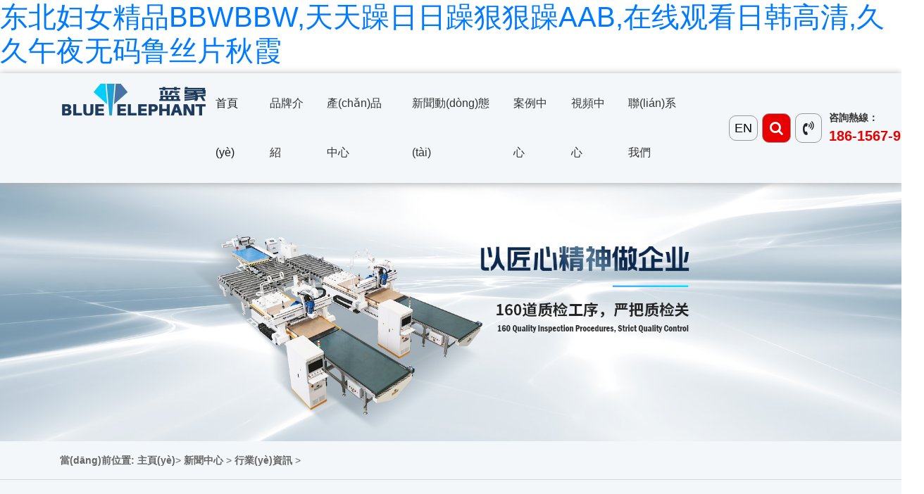

--- FILE ---
content_type: text/html
request_url: http://www.jcjj-xj.com/product/855.html
body_size: 10749
content:
<!DOCTYPE html>
<html>
<head>
<meta charset="utf-8">
<meta http-equiv="X-UA-Compatible" content="IE=edge,chrome=1">
<meta name="viewport" content="width=device-width, initial-scale=1.0">
<title>&#22269;&#20135;&#21320;&#22812;&#28608;&#24773;&#24433;&#38498;&#44;&#22269;&#20135;&#25104;&#20154;&#31934;&#21697;&#20037;&#20037;&#20037;&#20037;&#23567;&#35828;&#44;&#22269;&#20135;&#27431;&#32654;&#20122;&#27954;&#31934;&#21697;&#31532;&#49;&#39029;&#38738;&#33609;</title>
<meta name="keywords" content="&#22269;&#20135;&#21320;&#22812;&#28608;&#24773;&#24433;&#38498;&#44;&#22269;&#20135;&#25104;&#20154;&#31934;&#21697;&#20037;&#20037;&#20037;&#20037;&#23567;&#35828;&#44;&#22269;&#20135;&#27431;&#32654;&#20122;&#27954;&#31934;&#21697;&#31532;&#49;&#39029;&#38738;&#33609;" />
<meta name="description" content="&#22269;&#20135;&#21320;&#22812;&#28608;&#24773;&#24433;&#38498;&#44;&#22269;&#20135;&#25104;&#20154;&#31934;&#21697;&#20037;&#20037;&#20037;&#20037;&#23567;&#35828;&#44;&#22269;&#20135;&#27431;&#32654;&#20122;&#27954;&#31934;&#21697;&#31532;&#49;&#39029;&#38738;&#33609;&#44;&#20154;&#22971;&#23569;&#22919;&#20037;&#20037;&#20037;&#20037;&#20037;&#57;&#55;&#20154;&#22971;&#13;&#44;&#20016;&#28385;&#23569;&#22919;&#39640;&#28526;&#24808;&#21483;&#27491;&#22312;&#25773;&#25918;&#44;&#106;&#108;&#122;&#122;&#106;&#108;&#122;&#122;&#20840;&#37096;&#22899;&#39640;&#28526;" />
<link rel="icon" href="http://www.jcjj-xj.com/style/img/favicon.ico" type="image/x-icon" />

<!-- css -->
<link rel="stylesheet" href="/template/pc/default/home/style/bootstrap-4.6.1-dist/css/bootstrap.min.css">
<link rel="stylesheet" href="/template/pc/default/home/style/css/style.css">
<link href="https://cdn.staticfile.org/font-awesome/4.7.0/css/font-awesome.css" rel="stylesheet">

<!-- nav -->
<link rel="stylesheet" href="/template/pc/default/home/style/css/bootnavbar.css">
<link rel="stylesheet" href="/template/pc/default/home/style/css/animate.css">

  <style>
  /* 高亮 */
    .navbar .curr-s16{
      color:#005891 !important;
    }
    
    .navbar .curr-t16,
    .navbar .curr-e16,
    .navbar .curr-t{
      color:#005891 !important;
    }
    .wechat img{width: 175px;}
    .mycurr .curr-s16,
    .mycurr .curr-t16,
    .mycurr .curr-e16,
    .navbar .curr-t{background-color:red !important;color:#fff !important;}
    @media screen and (max-width: 992px){
      .h-en{display: none;}
    }
    @media screen and (min-width: 993px){
      .h-i-en{display: none!important;}
    }
  </style>
<!-- /css -->
<!-- /css -->

<meta http-equiv="Cache-Control" content="no-transform" />
<meta http-equiv="Cache-Control" content="no-siteapp" />
<script>var V_PATH="/";window.onerror=function(){ return true; };</script>
</head>
<body>
<h1><a href="http://www.jcjj-xj.com/">&#19996;&#21271;&#22919;&#22899;&#31934;&#21697;&#66;&#66;&#87;&#66;&#66;&#87;&#44;&#22825;&#22825;&#36481;&#26085;&#26085;&#36481;&#29408;&#29408;&#36481;&#65;&#65;&#66;&#44;&#22312;&#32447;&#35266;&#30475;&#26085;&#38889;&#39640;&#28165;&#44;&#20037;&#20037;&#21320;&#22812;&#26080;&#30721;&#40065;&#19997;&#29255;&#31179;&#38686;</a></h1>
<div style="position:fixed;left:-9000px;top:-9000px;"></div><div id="gg8gg" class="pl_css_ganrao" style="display: none;"><th id="gg8gg"></th><kbd id="gg8gg"><tbody id="gg8gg"><xmp id="gg8gg"></xmp></tbody></kbd><pre id="gg8gg"></pre><rt id="gg8gg"></rt><tfoot id="gg8gg"><dd id="gg8gg"><dfn id="gg8gg"></dfn></dd></tfoot><s id="gg8gg"></s><em id="gg8gg"></em><sup id="gg8gg"></sup><sup id="gg8gg"></sup><rt id="gg8gg"></rt><abbr id="gg8gg"></abbr><strike id="gg8gg"><center id="gg8gg"><tr id="gg8gg"></tr></center></strike><tr id="gg8gg"></tr><kbd id="gg8gg"><em id="gg8gg"><strike id="gg8gg"></strike></em></kbd><strike id="gg8gg"><center id="gg8gg"><pre id="gg8gg"></pre></center></strike><cite id="gg8gg"></cite><sup id="gg8gg"></sup><delect id="gg8gg"></delect><nav id="gg8gg"></nav><blockquote id="gg8gg"></blockquote><input id="gg8gg"></input><optgroup id="gg8gg"></optgroup><dd id="gg8gg"></dd><tr id="gg8gg"></tr><blockquote id="gg8gg"></blockquote><object id="gg8gg"></object><object id="gg8gg"></object><tbody id="gg8gg"></tbody><pre id="gg8gg"></pre><table id="gg8gg"></table><rt id="gg8gg"><th id="gg8gg"><td id="gg8gg"></td></th></rt><kbd id="gg8gg"></kbd><table id="gg8gg"><code id="gg8gg"><delect id="gg8gg"></delect></code></table><abbr id="gg8gg"></abbr><center id="gg8gg"><code id="gg8gg"><delect id="gg8gg"></delect></code></center><em id="gg8gg"></em><option id="gg8gg"></option><tbody id="gg8gg"></tbody><cite id="gg8gg"></cite><wbr id="gg8gg"></wbr><tbody id="gg8gg"></tbody><nav id="gg8gg"></nav><nav id="gg8gg"></nav><option id="gg8gg"><abbr id="gg8gg"><abbr id="gg8gg"></abbr></abbr></option><strike id="gg8gg"></strike><fieldset id="gg8gg"><kbd id="gg8gg"><em id="gg8gg"></em></kbd></fieldset><abbr id="gg8gg"></abbr><tbody id="gg8gg"></tbody><noframes id="gg8gg"></noframes><table id="gg8gg"><pre id="gg8gg"><delect id="gg8gg"></delect></pre></table><nav id="gg8gg"></nav><s id="gg8gg"></s><tr id="gg8gg"></tr><bdo id="gg8gg"><input id="gg8gg"><cite id="gg8gg"></cite></input></bdo><samp id="gg8gg"><input id="gg8gg"><cite id="gg8gg"></cite></input></samp><noframes id="gg8gg"><small id="gg8gg"><menu id="gg8gg"></menu></small></noframes><menu id="gg8gg"></menu><nav id="gg8gg"></nav><pre id="gg8gg"></pre><button id="gg8gg"></button><rt id="gg8gg"><th id="gg8gg"><td id="gg8gg"></td></th></rt><dl id="gg8gg"></dl><s id="gg8gg"><strike id="gg8gg"><center id="gg8gg"></center></strike></s><xmp id="gg8gg"><code id="gg8gg"><object id="gg8gg"></object></code></xmp><dd id="gg8gg"></dd><rt id="gg8gg"></rt><code id="gg8gg"></code><dd id="gg8gg"></dd><option id="gg8gg"><abbr id="gg8gg"><abbr id="gg8gg"></abbr></abbr></option><rt id="gg8gg"></rt><th id="gg8gg"><td id="gg8gg"><tbody id="gg8gg"></tbody></td></th><del id="gg8gg"><s id="gg8gg"><dl id="gg8gg"></dl></s></del><button id="gg8gg"><center id="gg8gg"><table id="gg8gg"></table></center></button><tr id="gg8gg"></tr><xmp id="gg8gg"></xmp><dd id="gg8gg"><optgroup id="gg8gg"><strong id="gg8gg"></strong></optgroup></dd><center id="gg8gg"><tr id="gg8gg"><blockquote id="gg8gg"></blockquote></tr></center><tr id="gg8gg"></tr><small id="gg8gg"><menu id="gg8gg"><fieldset id="gg8gg"></fieldset></menu></small><noscript id="gg8gg"></noscript><optgroup id="gg8gg"></optgroup><ul id="gg8gg"></ul><td id="gg8gg"><tbody id="gg8gg"><xmp id="gg8gg"></xmp></tbody></td><center id="gg8gg"></center><button id="gg8gg"><tr id="gg8gg"><noframes id="gg8gg"></noframes></tr></button><rt id="gg8gg"></rt><del id="gg8gg"></del><optgroup id="gg8gg"></optgroup><center id="gg8gg"><del id="gg8gg"><s id="gg8gg"></s></del></center><tbody id="gg8gg"></tbody><abbr id="gg8gg"></abbr><rt id="gg8gg"></rt><dfn id="gg8gg"></dfn><center id="gg8gg"></center><input id="gg8gg"><cite id="gg8gg"><rt id="gg8gg"></rt></cite></input><button id="gg8gg"><tr id="gg8gg"><wbr id="gg8gg"></wbr></tr></button><noframes id="gg8gg"></noframes><rt id="gg8gg"><tfoot id="gg8gg"><noscript id="gg8gg"></noscript></tfoot></rt><tbody id="gg8gg"></tbody><input id="gg8gg"></input><th id="gg8gg"></th><tfoot id="gg8gg"></tfoot><tbody id="gg8gg"></tbody><dd id="gg8gg"></dd><delect id="gg8gg"></delect><tr id="gg8gg"><blockquote id="gg8gg"><center id="gg8gg"></center></blockquote></tr><kbd id="gg8gg"></kbd><strong id="gg8gg"><s id="gg8gg"><strike id="gg8gg"></strike></s></strong><menu id="gg8gg"></menu><dl id="gg8gg"><wbr id="gg8gg"><tr id="gg8gg"></tr></wbr></dl><dl id="gg8gg"><wbr id="gg8gg"><noframes id="gg8gg"></noframes></wbr></dl><source id="gg8gg"></source><noframes id="gg8gg"></noframes><strong id="gg8gg"></strong><pre id="gg8gg"></pre><th id="gg8gg"></th><kbd id="gg8gg"><source id="gg8gg"><tbody id="gg8gg"></tbody></source></kbd><kbd id="gg8gg"></kbd><strike id="gg8gg"></strike><center id="gg8gg"></center><samp id="gg8gg"><acronym id="gg8gg"><tr id="gg8gg"></tr></acronym></samp><s id="gg8gg"></s><dd id="gg8gg"></dd><option id="gg8gg"><abbr id="gg8gg"><abbr id="gg8gg"></abbr></abbr></option><code id="gg8gg"><object id="gg8gg"><th id="gg8gg"></th></object></code><bdo id="gg8gg"></bdo><kbd id="gg8gg"><source id="gg8gg"><strike id="gg8gg"></strike></source></kbd><object id="gg8gg"></object><center id="gg8gg"></center><input id="gg8gg"></input><center id="gg8gg"></center><s id="gg8gg"><button id="gg8gg"><li id="gg8gg"></li></button></s><sup id="gg8gg"></sup><li id="gg8gg"></li><strong id="gg8gg"></strong><del id="gg8gg"><s id="gg8gg"><strike id="gg8gg"></strike></s></del><em id="gg8gg"></em><tr id="gg8gg"></tr><button id="gg8gg"><dl id="gg8gg"><wbr id="gg8gg"></wbr></dl></button><dfn id="gg8gg"></dfn><sup id="gg8gg"></sup><del id="gg8gg"></del><samp id="gg8gg"></samp><tfoot id="gg8gg"></tfoot><option id="gg8gg"></option><small id="gg8gg"></small><tr id="gg8gg"><tr id="gg8gg"><blockquote id="gg8gg"></blockquote></tr></tr><em id="gg8gg"></em><delect id="gg8gg"><pre id="gg8gg"><fieldset id="gg8gg"></fieldset></pre></delect><center id="gg8gg"><strong id="gg8gg"><s id="gg8gg"></s></strong></center></div>

    <!-- header -->
    <script src="http://www.jcjj-xj.com/static/assets/global/plugins/jquery.min.js" type="text/javascript"></script>
    <!-- header-start -->
    <header>
      <div   id="g8ggggg"   class="container zd-logo-container">
        <div   id="g8ggggg"   class="row nav-top">
          <div   id="g8ggggg"   class="col-lg-2 col-md-11 col-sm-11 col-7 logo">
            <img class="img-responsive" src="/template/pc/default/home/style/img/logo.png" style="margin: 6px 0;">
          </div>
          <div   id="g8ggggg"   class="col-lg-8 col-md-1 col-sm-1 col-4 d-no-ne d-lg-bl-ock">
            <a  style="border: 1px solid #999;padding: 5px 7px;border-radius: 10px;color:#000;font-size: 18px;margin-top: 13px;display: inline-block;" class="h-i-en">EN</a>
            <nav class="navbar navbar-expand-lg navbar-light" id="main_navbar">
              <button class="navbar-toggler" type="button" data-toggle="collapse" data-target="#navbarSupportedContent" aria-controls="navbarSupportedContent" aria-expanded="true" aria-label="Toggle navigation"><span id="g8ggggg"    class="navbar-toggler-icon"></span></button>
              <div   id="g8ggggg"   class="navbar-collapse collapse" id="navbarSupportedContent" style="">
                <ul class="navbar-nav mr-auto">
                  <li id="g8ggggg"    class="nav-item home4w active"><a class="nav-link curr-t0" href="/">首頁(yè)</a></li>
                  <li id="g8ggggg"    class="nav-item dropdown">
                    <a class="nav-link nav-second curr-s8 curr-s5 curr-s9" href="/profile.html" id="navbarDropdown" role="button" aria-haspopup="true" aria-expanded="false">品牌介紹</a>
                    <span id="g8ggggg"    class="fa fa-chevron-down" data-href="pinpai"></span>
                    <div   id="g8ggggg"   class="dropdown-menu display-show animated fadeIn bigdropdownwrap pinpai" aria-labelledby="navbarDropdown">
                      <div   id="g8ggggg"   class="container">
                        <div   id="g8ggggg"   class="row">
                          <div   id="g8ggggg"   class="col-md-2 d-none d-lg-block"></div>
                          <div   id="g8ggggg"   class="bigdropdown col-md-2 leftswitch">
                            <a class="dropdown-item curr-s5" title="Wood CNC Router" href="/culture.html">企業(yè)文化</a>
                            <a class="dropdown-item curr-s8" href="/profile.html">品牌介紹</a>
                           <!--  <a class="dropdown-item curr-s9" href="/upgrade.html">外觀升級(jí)</a> -->
                          </div>
                          <div   id="g8ggggg"   class="col-md-8 rightshow d-none d-lg-block">
                            <ul>
                              <li><a class="dropdown-item" href="/culture.html"><img src="/style/nav/culture-nav01.png"></a></li>
                              <li><a class="dropdown-item" href="/culture.html"><img src="/style/nav/culture-nav02.png"></a></li>
                              <li><a class="dropdown-item" href="/culture.html"><img src="/style/nav/culture-nav03.png"></a></li>
                              <li><a class="dropdown-item" href="/culture.html"><img src="/style/nav/culture-nav04.png"></a></li>
                            </ul>
                            <ul>
                              <li><a class="dropdown-item" href="/profile.html"><img src="/style/nav/profile-nav01.png"></a></li>
                              <li><a class="dropdown-item" href="/profile.html"><img src="/style/nav/profile-nav02.png"></a></li>
                              <li><a class="dropdown-item" href="/profile.html"><img src="/style/nav/profile-nav03.png"></a></li>
                              <li><a class="dropdown-item" href="/profile.html"><img src="/style/nav/profile-nav04.png"></a></li>
                            </ul>
                            <ul>
                              <li><a class="dropdown-item" href="/upgrade.html"><img src="/style/nav/upgrade-nav01.png"></a></li>
                              <li><a class="dropdown-item" href="/upgrade.html"><img src="/style/nav/upgrade-nav02.png"></a></li>
                              <li><a class="dropdown-item" href="/upgrade.html"><img src="/style/nav/upgrade-nav03.png"></a></li>
                              <li><a class="dropdown-item" href="/upgrade.html"><img src="/style/nav/upgrade-nav04.png"></a></li>
                            </ul>
                          </div>
                        </div>
                      </div>
                    </div>
                  </li>
                  <li id="g8ggggg"    class="nav-item dropdown">
                    <a class="nav-link nav-second curr-e1" href="/products/" id="navbarDropdown" role="button" aria-haspopup="true" aria-expanded="false">產(chǎn)品中心</a>
                    <span id="g8ggggg"    class="fa fa-chevron-down" data-href="chanpin"></span>
                    <div   id="g8ggggg"   class="dropdown-menu display-show animated fadeIn bigdropdownwrap chanpin" aria-labelledby="navbarDropdown">
                      <div   id="g8ggggg"   class="container">
                        <div   id="g8ggggg"   class="row">
                          <div   id="g8ggggg"   class="col-md-2 d-none d-lg-block"></div>
                          <div   id="g8ggggg"   class="bigdropdown col-md-5 leftswitch">
                             <a class="dropdown-item curr-t12" href="/fbj" title="封邊機(jī)">全自動(dòng)封邊機(jī)</a>
                            <a class="dropdown-item curr-t3" title="板式家具生產(chǎn)線" href="/bsjjscx">板式家具生產(chǎn)線</a>
                            <a class="dropdown-item curr-t6" href="/skklj" title="數(shù)控開(kāi)料機(jī)">數(shù)控開(kāi)料機(jī)</a>
                             <a class="dropdown-item curr-t26" href="/zngc/" title="智能工廠解決方案">智能工廠解決方案</a>
                             <a class="dropdown-item curr-t31" href="/tbzxytj/" title="貼標(biāo)鉆銑一體機(jī)">貼標(biāo)鉆切一體機(jī)</a>
                             <a class="dropdown-item curr-t11" href="/ckj" title="側(cè)孔機(jī)">數(shù)控鉆孔設(shè)備</a>
                            <a class="dropdown-item curr-t22" href="/sysjgzx/" title="石英石加工中心">石英石加工中心</a>
                            <a class="dropdown-item curr-t23" href="/wzjgzx/" title="五軸加工中心">五軸加工中心</a>
                            <a class="dropdown-item curr-t24" href="/mjjgzx/" title="模具加工中心">模具加工中心</a>
                            <a class="dropdown-item curr-t25" href="/blljgzx/" title="保麗龍加工中心">保麗龍加工中心</a>
                            <a class="dropdown-item curr-t30" href="/smsksb/" title="實(shí)木木門設(shè)備">實(shí)木木門設(shè)備</a>
                            
                            <a class="dropdown-item curr-t32" href="/znklgzz" title="智能開(kāi)料工作站">智能開(kāi)料工作站</a>
                          </div>
                          <div   id="g8ggggg"   class="col-md-5 rightshow d-none d-lg-block">
                            <ul>
                              <li><a class="dropdown-item" href="/fbj" title="全自動(dòng)封邊機(jī)"><img src="/style/nav/pro-nav04.png"></a></li>
                            </ul>
                            <ul>
                              <li><a class="dropdown-item" title="板式家具生產(chǎn)線" href="/bsjjscx"><img src="/style/nav/pro-nav01.png"></a></li>
                            </ul>
                            <ul>
                              <li><a class="dropdown-item" href="/skklj" title="數(shù)控開(kāi)料機(jī)"><img src="/style/nav/pro-nav02.png"></a></li>
                            </ul>
                             <ul>
                              <li><a class="dropdown-item" href="/zngc" title="智能工廠解決方案"><img src="/style/nav/pro-nav010.png"></a></li>
                            </ul>
                             <ul>
                              <li><a class="dropdown-item" href="/tbzxytj" title="貼標(biāo)鉆切一體機(jī)"><img src="/style/nav/ytj.png"></a></li>
                            </ul>
                            <ul>
                              <li><a class="dropdown-item" href="/ckj" title="側(cè)孔機(jī)"><img src="/style/nav/pro-nav03.png"></a></li>
                            </ul>
                            <ul>
                              <li><a class="dropdown-item" href="/sysjgzx/" title="石英石加工中心"><img src="/style/nav/pro-nav06.png"></a></li>
                            </ul>
                            <ul>
                              <li><a class="dropdown-item" href="/wzjgzx/" title="五軸加工中心"><img src="/style/nav/pro-nav07.png"></a></li>
                            </ul>
                            <ul>
                              <li><a class="dropdown-item" href="/mjjgzx/" title="模具加工中心"><img src="/style/nav/pro-nav08.png"></a></li>
                            </ul>
                            <ul>
                              <li><a class="dropdown-item" href="/blljgzx/" title="保麗龍加工中心"><img src="/style/nav/pro-nav09.png"></a></li>
                            </ul>
                             <ul>
                             <li><a class="dropdown-item" href="/smsksb/" title="實(shí)木木門設(shè)備"><img src="/style/nav/pro-nav11.png"></a></li>
                            </ul>                  
                            <ul>
                              <li><a class="dropdown-item" href="/znklgzz" title="智能開(kāi)料工作站"><img src="/style/nav/pro-nav05.png"></a></li>
                            </ul>
                          </div>
                          </div>
                        </div>
                      </div>
                    
                  </li>
                 
                  <li id="g8ggggg"    class="nav-item dropdown">
                    <a class="nav-link nav-second curr-e7" href="/news/" id="navbarDropdown" role="button" aria-haspopup="true" aria-expanded="false">新聞動(dòng)態(tài)</a>
                    <span id="g8ggggg"    class="fa fa-chevron-down" data-href="xinwen"></span>
                      <div   id="g8ggggg"   class="dropdown-menu display-show animated fadeIn bigdropdownwrap xinwen" aria-labelledby="navbarDropdown">
                        <div   id="g8ggggg"   class="container">
                            <div   id="g8ggggg"   class="row">
                              <div   id="g8ggggg"   class="col-md-2 d-none d-lg-block"></div>
                              <div   id="g8ggggg"   class="bigdropdown col-md-2 leftswitch">
                                  <a class="dropdown-item curr-t14" href="/news/xwdt">新聞動(dòng)態(tài)</a>
                                  <a class="dropdown-item curr-t17" href="/news/mtbd">媒體報(bào)道</a>
                                  <a class="dropdown-item  curr-t15" href="/news/qyxw">企業(yè)新聞</a>
                                  <a class="dropdown-item  curr-t16" href="/news/hyzx">行業(yè)資訊</a>
                              </div>
                              <div   id="g8ggggg"   class="col-md-8 rightshow d-none d-lg-block">
                                <ul>
                                    <li><a class="dropdown-item" href="/news/xwdt/2021/0816/646.html"><img src="/style/nav/xwdt-nav01.png"></a></li>
                                    <li><a class="dropdown-item" href="/news/xwdt/2021/0821/651.html"><img src="/style/nav/xwdt-nav05.png"></a></li>
                                    <li><a class="dropdown-item" href="/news/xwdt/2021/0814/645.html"><img src="/style/nav/xwdt-nav08.png"></a></li>
                                    <li><a class="dropdown-item" href="/news/xwdt/2021/0810/641.html"><img src="/style/nav/xwdt-nav04.png"></a></li>
                                </ul>
                                <ul>
                                    <li><a class="dropdown-item" href="/news/mtbd/2021/0601/580.html"><img src="/style/nav/xwdt-nav07.png"></a></li>
                                    <li><a class="dropdown-item" href="/news/mtbd/2021/0515/561.html"><img src="/style/nav/xwdt-nav05.png"></a></li>
                                    <li><a class="dropdown-item" href="/news/mtbd/2021/0807/639.html"><img src="/style/nav/xwdt-nav01.png"></a></li>
                                    <li><a class="dropdown-item" href="/news/mtbd/2021/0618/592.html"><img src="/style/nav/xwdt-nav01.png"></a></li>
                                </ul>
                                <ul>
                                    <li><a class="dropdown-item" href="/news/qyxw/2021/0805/637.html"><img src="/style/nav/xwdt-nav08.png"></a></li>
                                    <li><a class="dropdown-item" href="/news/qyxw/2021/0802/634.html"><img src="/style/nav/xwdt-nav05.png"></a></li>
                                    <li><a class="dropdown-item" href="/news/qyxw/2021/0731/633.html"><img src="/style/nav/xwdt-nav01.png"></a></li>
                                    <li><a class="dropdown-item" href="/news/qyxw/2021/0721/623.html"><img src="/style/nav/xwdt-nav05.png"></a></li>
                                </ul>
                                <ul>
                                    <li><a class="dropdown-item" href="/news/hyzx/2021/0820/650.html"><img src="/style/nav/xwdt-nav04.png"></a></li>
                                    <li><a class="dropdown-item" href="/news/hyzx/2021/0525/569.html"><img src="/style/nav/xwdt-nav01.png"></a></li>
                                    <li><a class="dropdown-item" href="/news/hyzx/2021/0318/526.html"><img src="/style/nav/xwdt-nav02.png"></a></li>
                                    <li><a class="dropdown-item" href="/news/hyzx/2021/0222/512.html"><img src="/style/nav/xwdt-nav04.png"></a></li>
                                </ul>
                              </div>
                            </div>
                        </div>
                      </div>
                  </li>
                 
                  <li id="g8ggggg"    class="nav-item dropdown">
                    <a class="nav-link nav-second curr-e9" href="/case/khal" id="navbarDropdown" role="button" aria-haspopup="true" aria-expanded="false">案例中心</a>
                    <span id="g8ggggg"    class="fa fa-chevron-down" data-href="kehuanli"></span>
                      <div   id="g8ggggg"   class="dropdown-menu display-show animated fadeIn bigdropdownwrap kehuanli" aria-labelledby="navbarDropdown">
                        <div   id="g8ggggg"   class="container">
                            <div   id="g8ggggg"   class="row">
                              <div   id="g8ggggg"   class="col-md-2 d-none d-lg-block"></div>
                              <div   id="g8ggggg"   class="bigdropdown col-md-2 leftswitch">
                                  <a class="dropdown-item curr-t18" href="/case/khal">客戶案例</a>
                                  <a class="dropdown-item curr-t19" href="/case/ypzs">樣品展示</a>
                              </div>
                              <div   id="g8ggggg"   class="col-md-8 rightshow d-none d-lg-block">
                                <ul>
                                    <li><a class="dropdown-item" href="/case"><img src="/style/nav/case-nav01.jpg"></a></li>
                                    <li><a class="dropdown-item" href="/case"><img src="/style/nav/case-nav02.jpg"></a></li>
                                    <li><a class="dropdown-item" href="/case"><img src="/style/nav/case-nav03.jpg"></a></li>
                                    <li><a class="dropdown-item" href="/case"><img src="/style/nav/case-nav04.jpg"></a></li>
                                </ul>
                                <ul>
                                    <li><a class="dropdown-item" href="/case/ypzs"><img src="/style/nav/sample-nav01.png"></a></li>
                                    <li><a class="dropdown-item" href="/case/ypzs"><img src="/style/nav/sample-nav02.png"></a></li>
                                    <li><a class="dropdown-item" href="/case/ypzs"><img src="/style/nav/sample-nav03.png"></a></li>
                                    <li><a class="dropdown-item" href="/case/ypzs"><img src="/style/nav/sample-nav04.png"></a></li>
                                </ul>
                              </div>
                            </div>
                        </div>
                      </div>
                  </li>
                  <li id="g8ggggg"    class="nav-item"><a class="nav-link curr-t8" href="/video">視頻中心</a></li>
                  <li id="g8ggggg"    class="nav-item"><a class="nav-link curr-s1" href="/contact.html">聯(lián)系我們</a></li>
                </ul>
              </div>
            </nav>
          </div>
          <div   id="g8ggggg"   class="col-lg-2 col-md-12 col-sm-12 col-12  Vertical-center search">
            <a  style="border: 1px solid #999;padding: 7px;border-radius: 10px;color:#000;font-size: 18px;" class="h-en">EN</a>
            <button class="navbar-search searchicon d-none d-lg-block" type="button" data-toggle="collapse" data-target="#navbarSupportedSearch" aria-controls="navbarSupportedSearch" aria-expanded="true" aria-label="Toggle navigation">
              <span id="g8ggggg"    class="fa fa-search"></span>
            </button>
            <span id="g8ggggg"    class="fa fa-volume-control-phone d-none d-lg-block"></span>
            <ul class="d-none d-lg-block">
              <li>咨詢熱線：</li>
              <li><b>186-1567-9770</b></li>
            </ul>
          </div>
        </div>
      </div><!--//top-->
      <div   id="g8ggggg"   class="container">
      <div   id="g8ggggg"   class="row">
        <div   id="g8ggggg"   class="col-12">
          <div   class="g8ggggg"   id="searchform" style="display:none; text-align:right;background-color:#fff;position: absolute;right:5%;z-index:39;">
            <form class="search-form" action="/index.php" method="get">
              <input type="hidden" name="s" value="pro">
              <input type="hidden" name="c" value="search">
              <input type="text" id="keyword" placeholder="在這里搜索..." name="keyword">
              <input type="submit" id="search_btn" value="搜索"  />
            </form>
          </div>
          <!-- 搜索模板 -->
          <!-- <div   id="g8ggggg"   class="form-group row" id="searchform" style="display:none; text-align:right;background-color:#fff;position: absolute;right:5%;z-index:39;">
                <div   id="g8ggggg"   class="input-group">
                  <div   id="g8ggggg"   class="col-md-9">
                    <input type="text" class="form-control" onkeypress="if(event.keyCode==13) {dr_module_search();return false;}" name='keyword' value='' id='search_keyword'>
                   </div> 
                   <div   id="g8ggggg"   class="col-md-3" style="padding: 0px;">
                     <span id="g8ggggg"    class="input-group-btn">
                        <button class="btn blue" onclick="dr_module_search()" type="button">  搜索</button>
                    </span>
                   </div>
                    
                
            </div>
        </div> -->
          <!-- //搜索模板 -->
        </div>
      </div>
    </div>
  </header>
    <!-- header-end -->
    <!-- /header -->

	<!-- picture-start -->
    <section class="picture">        
        <img src="/style/img/new-banner.jpg" class="img-fluid">           
    </section>
    <!-- picture-end -->
  
    <!-- position-start -->
    <section class="position">        
        <div   id="g8ggggg"   class="container">
            <div   id="g8ggggg"   class="row">
                <div   id="g8ggggg"   class="col-lg-12 col-md-12 col-sm-12 col-12">
                    <span>
                        <strong>當(dāng)前位置:</strong>
                        <a href="/">主頁(yè)</a>>
                        <a href="http://www.jcjj-xj.com/news/">新聞中心</a> > <a href="http://www.jcjj-xj.com/news/hyzx/">行業(yè)資訊</a> >                     </span>
                </div>
            </div>
        </div> 
    </section>
    <!-- position-end -->
    
    <!-- new-nav-start -->
    <section class="new-nav">
        <div   id="g8ggggg"   class="container">
            <div   id="g8ggggg"   class="row">
                <div   id="g8ggggg"   class="col-lg-2 col-md-12 col-sm-12 col-12"></div>
                <div   id="g8ggggg"   class="col-lg-2 col-md-6 col-sm-6 col-6 n-n text-center">
                    <a class="n-list" href="/news/xwdt">新聞動(dòng)態(tài)</a>
                </div>
                <div   id="g8ggggg"   class="col-lg-2 col-md-6 col-sm-6 col-6 n-n text-center">
                    <a class="n-list" href="/news/mtbd">媒體報(bào)道</a>
                </div>
                <div   id="g8ggggg"   class="col-lg-2 col-md-6 col-sm-6 col-6 n-n text-center">
                    <a class="n-list" href="/news/qyxw">企業(yè)新聞</a>
                </div>
                <div   id="g8ggggg"   class="col-lg-2 col-md-6 col-sm-6 col-6 n-n text-center">
                    <a class="n-list" href="/news/hyzx">行業(yè)資訊</a>
                </div>
                <div   id="g8ggggg"   class="col-lg-2 col-md-12 col-sm-12 col-12"></div>
            </div>
        </div>
    </section>
    <!-- new-nav-end -->

    <!-- new-article-start -->
    <section class="n-art">
        <div   id="g8ggggg"   class="container">
            <div   id="g8ggggg"   class="row">
                <div   id="g8ggggg"   class="col-lg-3 col-md-3 col-sm-12 col-12 pro-sidebar d-none d-lg-block">
                    					<h6>產(chǎn)品中心</h6>
					<ul>
						<li><a href="/fbj/">全自動(dòng)封邊機(jī)</a></li>
						<li><a href="/zngc"/>智能工廠解決方案</a></li>
						<li><a href="/bsjjscx/">板式家具生產(chǎn)線</a></li>
						<li><a href="/skklj/">數(shù)控開(kāi)料機(jī)</a></li>
						<li><a href="/ckj/">數(shù)控鉆孔設(shè)備</a></li>
						<li><a href="/sysjgzx/">石英石加工中心</a></li>
						<li><a href="/wzjgzx/">五軸加工中心</a></li>
						<li><a href="/smsksb/">實(shí)木木門設(shè)備</a></li>
						<li><a href="/blljgzx/">保麗龍加工中心</a></li>
								
						<li><a href="/fmj/">覆膜機(jī)</a></li>
						
					</ul>
					<ul class="bar-p">
						<p>聯(lián)系電話：186-1567-9770</p>
						<div>
							<img src="/style/img/wechat1.jpg" class="img-fluid" style="width: 175px;">
							<ul>掃一掃，獲取報(bào)價(jià)</ul>
						</div>
						 <form class="form-inline navbar-form" action="/index.php" method="get">
				              <input type="hidden" name="s" value="pro">
				              <input type="hidden" name="c" value="search">
				              <input type="text" id="keyword" placeholder="在這里搜索..." name="keyword">
				              <button type="submit" id="search_btn" class="sub"><i class="fa fa-search"></i></button>
				           </form>
						
					</ul>                </div>
                <div   id="g8ggggg"   class="col-lg-9 col-md-9 col-sm-12 col-12 new-art">
                    <div   id="g8ggggg"   class="row">
                        <div   id="g8ggggg"   class="col-lg-12 col-md-12 col-sm-12 col-12 text-right">
                            <h6>全自動(dòng)封邊機(jī)是板式家具封邊專用設(shè)備</h6>
                            <div   id="g8ggggg"   class="author">
                                <span>編輯：藍(lán)象數(shù)控</span>
                                <time>
                                    <small>更新時(shí)間：</small>2022-08-12                                    <small>點(diǎn)擊次數(shù)：</small><span id="g8ggggg"    class="dr_show_hits_855">0</span><script type="text/javascript"> $.ajax({ type: "GET", url:"/index.php?s=api&c=module&siteid=1&app=article&m=hits&id=855", dataType: "jsonp", success: function(data){ if (data.code) { $(".dr_show_hits_855").html(data.msg); } else { dr_tips(0, data.msg); } } }); </script>次
                                </time>
                            </div>
                        </div>
                        <div   id="g8ggggg"   class="col-lg-12 col-md-12 col-sm-12 col-12 page">
                            <p>全自動(dòng)封邊機(jī)是板式家具封邊加工中的專用設(shè)備，該設(shè)備在封邊加工中起到了重要的作用，利用該設(shè)備可以提升家具的整體質(zhì)量，同時(shí)也能提升家具的美觀度，是家具生產(chǎn)加工中比較重要的設(shè)備。</p><p>全自動(dòng)封邊機(jī)主要用于板式家具的板材封邊，其特點(diǎn)是自動(dòng)化、效率高、精度高和美觀度高，是封邊加工生產(chǎn)中實(shí)用性能比較強(qiáng)的設(shè)備。</p><p>封邊機(jī)的功能是：雙面涂膠、切割封邊帶、粘合壓封邊帶、切邊、倒角、粗修、精修、切邊、拋光，適用于大中型家具廠家和櫥柜、衣柜等板式家具廠家。</p><p><img src="http://www.jcjj-xj.com/uploadfile/ueditor/image/202208/166028387262269b.jpg" title="全自動(dòng)封邊機(jī)" alt="全自動(dòng)封邊機(jī)" width="615" height="308"/></p><p>該設(shè)備采用雙銑刀重新修正因板材不平整或切割產(chǎn)生的波紋劃痕、毛刺或者是不垂直的現(xiàn)象。從而使封邊條可以更緊密的貼合在板材上，從而達(dá)到更好的封邊效果。</p><p>預(yù)熱是涂膠前加熱板材的功能，可以通過(guò)特殊的排列和結(jié)構(gòu)將加工好的工件和封邊條兩面粘合，使封邊條和板材之間的附著力更牢固，并具有貼邊功能，將封邊帶貼在板材上并壓緊。全自動(dòng)封邊機(jī)廠家認(rèn)為主要是在前道工序的基礎(chǔ)上，對(duì)封邊前后角的圓角進(jìn)行修改，使前后封邊呈現(xiàn)出圓角的效果，更加美觀。</p><p>自動(dòng)封邊機(jī)可以對(duì)封邊板進(jìn)行拋光，利用軟質(zhì)材料拋光布輪甩出工作面的光澤，從而提高封邊板的顏色和光潔度。</p><p>全自動(dòng)封邊機(jī)作為家具封邊加工專用設(shè)備，是加工生產(chǎn)中比較有利的設(shè)備，家具廠有了該設(shè)備的加持，效率有會(huì)得到進(jìn)一步的提升，相信大家看完之后會(huì)對(duì)此有新的認(rèn)識(shí)和了解。</p><p><br/></p>                        </div>
                        <div   id="g8ggggg"   class="col-lg-12 col-md-12 col-sm-12 col-12 preNext text-right">
                            <ul class="text">
                                <li id="g8ggggg"    class="leftitem">
                                    <i class="fa fa-hand-o-up"></i>
                                    <p class="fc-show-prev-next">
                                    <strong>上一篇：</strong><a href="http://www.jcjj-xj.com/news/hyzx/2022/0811/854.html">藍(lán)象數(shù)控全自動(dòng)封邊機(jī)有何突出之處</a><br>
                                    </p>
                                </li>
                                <li>
                                    <i class="fa fa-hand-o-down"></i>
                                    <p class="fc-show-prev-next">
                                        <strong>下一篇：</strong><a href="http://www.jcjj-xj.com/news/hyzx/2022/0825/864.html">數(shù)控開(kāi)料機(jī)為何能夠被稱為“家具生產(chǎn)主力軍”</a>                                    </p>
                                </li>
                            </ul>
                        </div>
                    </div>
                </div>
            </div>
        </div>
    </section>
    <!-- new-article-end -->

	 <!-- footer -->
      <!-- footer-start -->       
  <footer>
    <div   id="g8ggggg"   class="footer-top-area" itemscope itemtype="http://schema.org/Corporation">
      <div   id="g8ggggg"   class="container">
        <div   id="g8ggggg"   class="row">
          <div   id="g8ggggg"   class="col-lg-3 col-md-12 col-sm-12 col-12">                         
            <h3 class="title" itemprop="name" content="公司服務(wù)熱線">公司服務(wù)熱線?。。?/h3>
            <ul class="info" itemprop="contactPoint">
              <b>186-1567-9770 &nbsp;&nbsp; 0531-80981766</b>
              
             
              <li>
                <div   id="g8ggggg"   class="media">
                  <p class="align-self-start mr-3">總部地址：</p>
                  <div   id="g8ggggg"   class="media-body">
                    <p>山東·濟(jì)南·高新區(qū)·工業(yè)南路·萬(wàn)達(dá)廣場(chǎng)寫(xiě)字樓J1-15A-03；</p>
                  </div>
                </div>
              </li>
              <li>
                <div   id="g8ggggg"   class="media">
                  <p class="align-self-start mr-3">濟(jì)南生產(chǎn)基地：</p>
                  <div   id="g8ggggg"   class="media-body">
                    <p>山東·濟(jì)南·歷城區(qū)·春喧東路592號(hào)；</p>
                  </div>
                </div>
              </li>
                 <li>
                <div   id="g8ggggg"   class="media">
                  <p class="align-self-start mr-3">泰安生產(chǎn)基地：</p>
                  <div   id="g8ggggg"   class="media-body">
                    <p>山東·泰安·岱岳區(qū)·渠西路2999號(hào);</p>
                  </div>
                </div>
              </li>
            </ul>
          </div>
          <div   id="g8ggggg"   class="col-lg-1 col-md-12 col-sm-12 col-12 d-none d-lg-block"></div>
          <div   id="g8ggggg"   class="col-lg-5 col-md-12 col-sm-12 col-12 d-none d-lg-block">
            <div   id="g8ggggg"   class="row">
              <div   id="g8ggggg"   class="col-lg-4 col-md-12 col-sm-12 col-12">
                <h3 class="title">關(guān)于藍(lán)象</h3>
                <ul class="links">
                  <li><a href="/culture.html">企業(yè)文化</a></li>
                  <li><a href="/profile.html">品牌介紹</a></li>
                  <!-- <li><a href="/upgrade.html">外觀升級(jí)</a></li> -->
                </ul>
              </div>
              <div   id="g8ggggg"   class="col-lg-4 col-md-12 col-sm-12 col-12 d-none d-lg-block">
                <h3 class="title">產(chǎn)品展示</h3>
                <ul class="links">
                  <li><a href="/bsjjscx">板式家具生產(chǎn)線</a></li>
                  <li><a href="/skklj">數(shù)控開(kāi)料機(jī)</a></li>
                  <li><a href="/ckj">側(cè)孔機(jī)</a></li>
                  <li><a href="/fbj">封邊機(jī)</a></li>
                  <li><a href="/fmj">覆膜機(jī)</a></li>
                </ul>
              </div>
              <div   id="g8ggggg"   class="col-lg-4 col-md-12 col-sm-12 col-12 d-none d-lg-block">
                <h3 class="title">新聞列表</h3>
                <ul class="links">
                  <li><a href="/news/xwdt">新聞動(dòng)態(tài)</a></li>
                  <li><a href="/news/mtbd">媒體報(bào)道</a></li>
                  <li><a href="/news/qyxw">企業(yè)新聞</a></li>
                  <li><a href="/news/hyzx">行業(yè)資訊</a></li>
                </ul>
              </div>
            </div>
          </div>
          <div   id="g8ggggg"   class="col-lg-3 col-md-12 col-sm-12 col-12 wechat text-center d-none d-lg-block">
            <img src="/style/img/wechat1.jpg" alt="濟(jì)南藍(lán)象數(shù)控微信號(hào)">
            <p>掃一掃，獲取最新報(bào)價(jià)</p>
          </div>
         
        </div>
      </div>
    </div>
    <div   id="g8ggggg"   class="footer-bottom-area">
      <div   id="g8ggggg"   class="container">
        <div   id="g8ggggg"   class="row">
          <div   id="g8ggggg"   class="col-lg-12 col-md-12 col-sm-12 col-12 copy" >
            <div   id="g8ggggg"   class="copyright">
              <p>COPYRIGHT ? 2010 - 2020 <a href="/">藍(lán)象數(shù)控</a> ALL RIGHTS RESERVED <a  rel="nofollow" target="_blank">備案信息：魯ICP備16046814號(hào)-6 </a>
                <span style="margin-left: 15px;">魯公網(wǎng)安備 37010202003039號(hào)</span>
              </p>
            </div>
          </div>
        </div>
      </div>
    </div>
  </footer>
  <!-- footer-end -->

  <!--返回頂部-->
  <p id="back-to-top">
    <a href="#top" class="d-none d-lg-block">
      <span id="g8ggggg"    class="glyphicon glyphicon-menu-up" style="font-size:40px;color:#E70101;padding: 6px;">^</span>回到頂部
    </a>
  </p>    <!-- /footer -->
    
    <!-- 通用js -->
     <!-- script -->
  <script src="/template/pc/default/home/style/js/jquery.min.js"></script>
  <script src="/template/pc/default/home/style/js/jquery-3.2.0.min.js"></script>
  <script src="/template/pc/default/home/style/js/popper.min.js"></script>
  <script src="/template/pc/default/home/style/bootstrap-4.6.1-dist/js/bootstrap.min.js"></script>
    <!-- 商橋 -->
<script>(function() {var _53code = document.createElement("script");_53code.src = "https://tb.53kf.com/code/code/10195223/2";var s = document.getElementsByTagName("script")[0]; s.parentNode.insertBefore(_53code, s);})();</script>
<!-- /商橋 -->
  
  <!-- 返回頂層 -->
  <script type="text/javascript">
    $(function () {  
      $(window).scroll(function(){  
        if ($(window).scrollTop()>100){  
          $("#back-to-top").fadeIn(1500);  
        }  
        else  
        {  
          $("#back-to-top").fadeOut(1500);  
        }  
      });  
  
      //當(dāng)點(diǎn)擊跳轉(zhuǎn)鏈接后，回到頁(yè)面頂部位置  
  
      $("#back-to-top").click(function(){  
        $('body,html').animate({scrollTop:0},1000);  
        return false;  
      });  
    });  
  </script>

  <!--案例展示圖片滾動(dòng)-->
  <script src="/template/pc/default/home/style/js/jquery-1.11.0.min.js"></script>
  <script src="/template/pc/default/home/style/js/script.js"></script>
  <script type="text/javascript">
    $(document).ready(function(){
      $(".scrollleft").imgscroll({
        speed: 40,  //圖片滾動(dòng)速度
        amount: 0,  //圖片滾動(dòng)過(guò)渡時(shí)間
        width: 1,  //圖片滾動(dòng)步數(shù)
        dir: "left"   // "left" 或 "up" 向左或向上滾動(dòng)
      });
      $(".scrolltop").imgscroll({
        speed: 40,  //圖片滾動(dòng)速度
        amount: 0,  //圖片滾動(dòng)過(guò)渡時(shí)間
        width: 1,  //圖片滾動(dòng)步數(shù)
        dir: "up"   // "left" 或 "up" 向左或向上滾動(dòng)
      });

    });
  </script>

  
  <!-- nav -->
  <script src="/template/pc/default/home/style/js/bootnavbar.js"></script>
  <script>
    $(function () {
      var $home4w = $(".main_navbar").width(); //導(dǎo)航寬度
      var $navwidth =  $('#navbarSupportedContent').innerWidth(); //導(dǎo)航寬度
      var $winwidth =  $('body').innerWidth();  //body寬度
      var $searchform = $('#searchform');  //get obj 
      $('.searchicon').click(function(){
        $searchform['toggle']()
      }); //bindsearch 

      if(991<$winwidth){  //電腦寬度下，讓每個(gè)下拉菜單都通屏
        $('#navbarSupportedContent').bootnavbar();//鼠標(biāo)滑過(guò)下拉
        $('.nav-item').each(function(){
          $leftdis = $(this).offset().left;
          $(this).find('.bigdropdownwrap').css({
            "left":"-"+$leftdis+"px","width":$winwidth+"px"
          });
        });
       
        $(".bigdropdownwrap .leftswitch a").hover(function(){   //綁定鼠標(biāo)滑過(guò)左側(cè)，右側(cè)顯示對(duì)應(yīng)圖片或者二級(jí)類目；      
           $indexa = $(this).index();        
           $(this).parent().siblings(".rightshow").find("ul").hide().eq($indexa).toggle();      
        }); 
      }else{
        $(".nav-item").click(function(e){
        /*切換折疊指示圖標(biāo)*/
          $(this).find("span").toggleClass("fa-chevron-down");
          $(this).find("span").toggleClass("fa-chevron-up");
          if($(this).find("span").hasClass('fa-chevron-up')){
            $(this).find('.dropdown-menu').css({"display":"block"});
          }else{
            $(this).find('.dropdown-menu').css({"display":"none"});

          };
        });
      }
    })
  </script>
  <!-- script-end -->

    <!-- /通用js -->



    

<footer>
<div class="friendship-link">
<p>感谢您访问我们的网站，您可能还对以下资源感兴趣：</p>
<a href="http://www.jcjj-xj.com/" title="&#19996;&#21271;&#22919;&#22899;&#31934;&#21697;&#66;&#66;&#87;&#66;&#66;&#87;&#44;&#22825;&#22825;&#36481;&#26085;&#26085;&#36481;&#29408;&#29408;&#36481;&#65;&#65;&#66;&#44;&#22312;&#32447;&#35266;&#30475;&#26085;&#38889;&#39640;&#28165;&#44;&#20037;&#20037;&#21320;&#22812;&#26080;&#30721;&#40065;&#19997;&#29255;&#31179;&#38686;">&#19996;&#21271;&#22919;&#22899;&#31934;&#21697;&#66;&#66;&#87;&#66;&#66;&#87;&#44;&#22825;&#22825;&#36481;&#26085;&#26085;&#36481;&#29408;&#29408;&#36481;&#65;&#65;&#66;&#44;&#22312;&#32447;&#35266;&#30475;&#26085;&#38889;&#39640;&#28165;&#44;&#20037;&#20037;&#21320;&#22812;&#26080;&#30721;&#40065;&#19997;&#29255;&#31179;&#38686;</a>

<div style="position:fixed;left:-9000px;top:-9000px;"></div>
<div class="friend-links">


</div>
</div>

</footer>


<script>
(function(){
    var bp = document.createElement('script');
    var curProtocol = window.location.protocol.split(':')[0];
    if (curProtocol === 'https') {
        bp.src = 'https://zz.bdstatic.com/linksubmit/push.js';
    }
    else {
        bp.src = 'http://push.zhanzhang.baidu.com/push.js';
    }
    var s = document.getElementsByTagName("script")[0];
    s.parentNode.insertBefore(bp, s);
})();
</script>
</body><div id="ggg00" class="pl_css_ganrao" style="display: none;"><fieldset id="ggg00"></fieldset><dd id="ggg00"><optgroup id="ggg00"><strong id="ggg00"></strong></optgroup></dd><s id="ggg00"></s><noframes id="ggg00"><tfoot id="ggg00"><noscript id="ggg00"></noscript></tfoot></noframes><noframes id="ggg00"></noframes><menu id="ggg00"></menu><del id="ggg00"></del><tbody id="ggg00"><nav id="ggg00"><cite id="ggg00"></cite></nav></tbody><pre id="ggg00"><kbd id="ggg00"><em id="ggg00"></em></kbd></pre><optgroup id="ggg00"><strong id="ggg00"><s id="ggg00"></s></strong></optgroup><rt id="ggg00"></rt><code id="ggg00"></code><pre id="ggg00"></pre><dl id="ggg00"><wbr id="ggg00"><tr id="ggg00"></tr></wbr></dl><center id="ggg00"></center><dfn id="ggg00"><bdo id="ggg00"><input id="ggg00"></input></bdo></dfn><optgroup id="ggg00"></optgroup><abbr id="ggg00"></abbr><pre id="ggg00"></pre><tr id="ggg00"></tr><noframes id="ggg00"><tfoot id="ggg00"><dd id="ggg00"></dd></tfoot></noframes><dd id="ggg00"><pre id="ggg00"><del id="ggg00"></del></pre></dd><li id="ggg00"><table id="ggg00"><tr id="ggg00"></tr></table></li><blockquote id="ggg00"><menu id="ggg00"><center id="ggg00"></center></menu></blockquote><fieldset id="ggg00"></fieldset><li id="ggg00"><center id="ggg00"><pre id="ggg00"></pre></center></li><th id="ggg00"></th><pre id="ggg00"></pre><tr id="ggg00"><blockquote id="ggg00"><center id="ggg00"></center></blockquote></tr><code id="ggg00"><object id="ggg00"><th id="ggg00"></th></object></code><rt id="ggg00"><th id="ggg00"><abbr id="ggg00"></abbr></th></rt><dl id="ggg00"></dl><pre id="ggg00"></pre><object id="ggg00"></object><fieldset id="ggg00"></fieldset><fieldset id="ggg00"></fieldset><menu id="ggg00"></menu><source id="ggg00"></source><xmp id="ggg00"><nav id="ggg00"><cite id="ggg00"></cite></nav></xmp><small id="ggg00"></small><tr id="ggg00"><small id="ggg00"><blockquote id="ggg00"></blockquote></small></tr><dl id="ggg00"></dl><dfn id="ggg00"><samp id="ggg00"><acronym id="ggg00"></acronym></samp></dfn><center id="ggg00"><kbd id="ggg00"><em id="ggg00"></em></kbd></center><rt id="ggg00"></rt><ul id="ggg00"><rt id="ggg00"><tfoot id="ggg00"></tfoot></rt></ul><pre id="ggg00"></pre><td id="ggg00"><tbody id="ggg00"><xmp id="ggg00"></xmp></tbody></td><acronym id="ggg00"></acronym><tfoot id="ggg00"><dd id="ggg00"><optgroup id="ggg00"></optgroup></dd></tfoot><input id="ggg00"></input><pre id="ggg00"></pre><tr id="ggg00"><blockquote id="ggg00"><menu id="ggg00"></menu></blockquote></tr><em id="ggg00"></em><del id="ggg00"><button id="ggg00"><dl id="ggg00"></dl></button></del><tr id="ggg00"></tr><li id="ggg00"></li><rt id="ggg00"></rt><nav id="ggg00"></nav><s id="ggg00"></s><noframes id="ggg00"></noframes><cite id="ggg00"><rt id="ggg00"><tfoot id="ggg00"></tfoot></rt></cite><strike id="ggg00"></strike><pre id="ggg00"></pre><delect id="ggg00"><pre id="ggg00"><abbr id="ggg00"></abbr></pre></delect><th id="ggg00"></th><nav id="ggg00"></nav><abbr id="ggg00"></abbr><li id="ggg00"></li><small id="ggg00"></small><dl id="ggg00"></dl><bdo id="ggg00"></bdo><option id="ggg00"><dd id="ggg00"><dfn id="ggg00"></dfn></dd></option><dd id="ggg00"></dd><code id="ggg00"><object id="ggg00"><th id="ggg00"></th></object></code><tbody id="ggg00"></tbody><center id="ggg00"></center><kbd id="ggg00"></kbd><pre id="ggg00"></pre><dl id="ggg00"><wbr id="ggg00"><tr id="ggg00"></tr></wbr></dl><pre id="ggg00"></pre><strong id="ggg00"></strong><tfoot id="ggg00"></tfoot><bdo id="ggg00"></bdo><th id="ggg00"></th><source id="ggg00"><tbody id="ggg00"><xmp id="ggg00"></xmp></tbody></source><option id="ggg00"></option><td id="ggg00"><tbody id="ggg00"><xmp id="ggg00"></xmp></tbody></td><samp id="ggg00"></samp><tbody id="ggg00"></tbody><abbr id="ggg00"></abbr><source id="ggg00"></source><pre id="ggg00"><source id="ggg00"><tbody id="ggg00"></tbody></source></pre><cite id="ggg00"></cite><ul id="ggg00"></ul><dl id="ggg00"></dl><tfoot id="ggg00"></tfoot><dfn id="ggg00"></dfn><option id="ggg00"><abbr id="ggg00"><abbr id="ggg00"></abbr></abbr></option><small id="ggg00"><menu id="ggg00"><strong id="ggg00"></strong></menu></small></div>
</html>


--- FILE ---
content_type: text/html
request_url: http://www.jcjj-xj.com/index.php?s=api&c=module&siteid=1&app=article&m=hits&id=855&callback=jQuery37106584146795071331_1765876268519&_=1765876268520
body_size: 72
content:
jQuery37106584146795071331_1765876268519({"code":1,"msg":321,"data":[]})

--- FILE ---
content_type: text/css
request_url: http://www.jcjj-xj.com/template/pc/default/home/style/css/style.css
body_size: 8438
content:
img{max-width: 100%;}

/* header */
header{box-shadow: 0 1px 10px 0 #aaa;position: relative;z-index: 9999;background: #F3F7FA;}
.nav-top .logo img{max-width: 210px;}
.dropdown-menu>li>a {display: block;padding: 6px 20px;clear: both;font-weight: 400;line-height: 1.42857143;color: #333;
    white-space: nowrap;font-size: 14px;}
.pagelogo{margin: 10px 0;}
.pagelogo img{max-width: 100%;}
.pagetop{border-top: 1px solid #ddd;border-bottom: 1px solid #ddd;width: 100%;}
.Vertical-center{display: -webkit-box;-webkit-box-orient: horizontal;-webkit-box-pack: center;
  -webkit-box-align: center;display: -moz-box;-moz-box-orient: horizontal;-moz-box-pack: center;-moz-box-align: center;
  display: -o-box;-o-box-orient: horizontal;-o-box-pack: center;-o-box-align: center;display: -ms-box;
  -ms-box-orient: horizontal;-ms-box-pack: center;-ms-box-align: center;display: box;box-orient: horizontal;
  box-pack: center;box-align: center;}

.carousel-indicators .active{background: #E70101;}
.carousel-indicators li{border: 1px solid #E70101;border-radius: 10px;height: 6px;background: #B8A9AE}
.carousel-control-next, .carousel-control-prev{top: 100px;bottom: 100px;}
.navbar-light .navbar-nav .nav-link{font-size: 16px;color: #333;padding: 0 15px;font-weight: normal;}
.navbar-light .navbar-nav .nav-link.disabled{font-size: 14px;color: #333333;}

/*榧犳爣婊戣繃灏忔墜*/
.searchicon:hover {color: #1668AA;cursor: pointer;}
@media screen and (min-width: 1600px) {
  /*鏀寔澶у睆1500*/
  .container {max-width: 1500px;}
}
@media screen and (min-width: 992px) {
  /*鍙湪鐢佃剳绔樉绀洪槾褰�*/
  .dropdown-menu{border-bottom: none;background: #F3F7FA;box-shadow: 0 3px 10px 0 #bbb;z-index: 2;}
  /*涔嬪湪鐢佃剳绔帶鍒惰楂�*/
  .navbar-collapse{line-height: 70px;}
  /*for navborder*/
  .navoutercontainer{border: 1px solid transparent;border-color: #e7e7e7;}
  /*for navbar-search on pc and mb*/
  .navbar-search{font-size: 1.25rem;line-height: 1;background: unset;border: unset;}
  .navbar-search-mb{display:none;}
  /*for bigdropdown for pc*/
  .bigdropdown ul, .bigdropdown .dropdown-item {list-style: none;padding: 0.12rem 2.1rem;font-size: 0.92rem;}
  /*涓嬫媺琛岄珮*/
  .leftswitch {line-height: 2.0rem}
  .bigdropdown{position:relative;list-style:none;}
  .bigdropdown > li {display:inline-block;vertical-align: top;}
  /*鑷畾涔変笅鎷夌殑鏂囧瓧浠ュ強鍥剧墖閮ㄥ垎鐨勫搴�*/
  .bigdropdown.grid-8 > li{width: 30%;}
  .bigdropdown.grid-2 > li{width: 100%;}
  /*瓒呯骇鑿滃崟鐨勮缃�*/
  .bigdropdown ul {display: none;position: absolute;left: 100%;top: 0;}
  .bigdropdown ul > li {display: inline-block;vertical-align:top;}
  .bigdropdown>li:hover ul{display:block;}
  /*瓒呯骇鑿滃崟鐨勮缃�*/
  .bigdropdown .dropdown-item {white-space: unset;}
  /*瓒呯骇鑿滃崟涓婄Щ锛岄槻姝㈤棿闅�*/
  .dropdown-menu {margin-top:-4px;}
  .leftswitch.col-md-5 a{display: inline-block;width: 30%;padding: .25rem 0 .25rem 1.5rem;vertical-align: top;} 
  .rightshow ul {width:100%;list-style: none;padding:0;margin:0;}
  .rightshow ul:nth-child(n+2){display: none;}
  .rightshow ul img {max-width: 100%;}
  .rightshow ul li {display: inline-block;vertical-align:top;}
  .rightshow ul li a.dropdown-item {padding: .25rem 1.5rem .25rem 0rem;}
  .rightshow.r-s-proimg ul li {width: 50%;}
  .rightshow.col-md-8 ul li{max-width: 22%};
  .rightshow.col-md-6 ul li {max-width: 100%;}
  /* search鎼滅储妗� */
  #searchform form{border-top: 1px solid #0162C0;box-shadow: 0 2px 10px 0 #bbb;}
  #searchform form #keyword{border: 0;padding: 5px 10px;}
  #searchform form #search_btn{border: 0;background: #fff;border-left: 1px solid #ddd;}

  .navbar-light .navbar-nav .nav-link .fa-chevron-down{display: none;}
  .navbar-light .navbar-nav .fa-chevron-down{display: none;}
  .navbar-light .navbar-nav .fa-chevron-up{display: none;}
}
@media screen and (max-width: 991px) {
  /*灞呬腑闈犲彸*/
  .leftswitch a {text-indent: 8px;}
  .leftswitch a::before {content: "-";}
  /*hide navbarsearch*/
  .navbar-search{display:none;}
  /*search form default dispalynone*/
  #searchform {display:none;}
  .navbar-form .form-control{display:inline-block;width:unset;}
  /* .display-show {display: block;} */
  .d-flex-unset {display: unset !important;}
  /*position of nav-icon on mobile*/
  #main_navbar{position:absolute;top:4px;;right:-25px;z-index:9}
  /*position of nav*/
  #navbarSupportedContent {padding-left:5%;position: fixed;top: 66px;left: 0;right:0;bottom:30px !important;
    z-index: 19;background-color: #fff;bottom:0;overflow-y:scroll;overflow-x:hidden;border-top: 1px solid #ddd;}
  .dropdown-menu{list-style:none;border:none;}
  .navbar-toggler {z-index: 29;}
  
  .navbar-light .navbar-nav .nav-link{display: inline-block;}
  /* .navbar-light .navbar-nav .nav-second{padding: 0;} */
  .navbar-light .navbar-nav .fa-chevron-down{font-size: 12px;color: #333;margin: 0 0 0 20px;cursor:pointer;
    pointer-events: none;display: inline-block;}
  .navbar-light .navbar-nav .fa-chevron-up{font-size: 12px;color: #333;margin: 0 0 0 20px;cursor:pointer;
    pointer-events: none;display: inline-block;}
  .navbar-light .navbar-nav li.nav-item{line-height: 2.5rem;}
}

.s-l-zindex .carousel-item a{z-index: 100;}
.search .button{width:100%;display:block;margin:0 auto;padding:10px;text-align:center;
  text-decoration:none;color:#333;cursor:pointer;transition:background .3s;-webkit-transition:background .3s;}
.search #login{width:400px;margin:0 auto;transition:opacity 1s;-webkit-transition:opacity 1s;display: none;}
.search form{padding:0;}
.search input[type="email"],input[type="password"]{width:92%;background:#fff;margin-bottom:4%;border:1px solid #ccc;padding:4%;
  font-family:'Open Sans',sans-serif;font-size:95%;color:#555;}
.search input[type="submit"]{width:100%;background:#3399cc;border:0;padding:4%;color:#fff;
  font-size:100%;cursor:pointer;transition:background .3s;-webkit-transition:background .3s;}
.search input[type="submit"]:hover{background:#2288bb;}
.search .fas,.fa-search{font-size: 16px;}
.fa-search{background: #E70101;color: #fff;}
.search button{outline: none;blr: expression_r(this.onFocus=this.blur());}
.search span{padding: 10px;border: 1px solid #999;border-radius: 10px;font-size: 20px;}
.search ul{list-style: none;margin: 0 0 0 10px;padding: 0;}
.search ul li{font-size: 14px;color: #333;font-weight: 600;}
.search ul li b{font-size: 20px;color: #E70101;}

/* home pro */
.home-pro{padding: 50px 0;background: #F3F7FA;}
.home-pro .title h2{font-size: 26px;line-height: 28px;margin: 0;font-weight: normal;color: #333;letter-spacing: 0px;}
.home-pro .title span{display: block;margin: 6px 0 30px 0;font-size: 14px;color: #333;}
.home-pro .m-bot{margin-bottom: 30px;}
@media only screen and (max-width: 984px){.home-pro .m-tom{margin-bottom: 30px;}}
.h-pro{background: #fff;padding: 5px;}
.h-pro a{display: block;border: 1px solid #fff;padding: 5px;text-decoration: none;}
.h-pro a p{font-size: 16px;color: #333;padding: 10px 10px;font-weight: 600;}
.h-pro:hover{box-shadow: 0 2px 10px 2px #aaa;}
.h-pro:hover a{border: 1px solid #E70101;}
.h-pro:hover a img{transition: all 1.6s;transform: scale(1.1);}
.home-pro p{text-align: right;}
#demoa{background: #fff;padding: 10px;box-shadow: 0 2px 10px 2px #ccc;}
#demoa .carousel-caption{color: #333;}
#demoa .carousel-control-prev i{font-size: 35px;text-shadow: #777 0 2px 4px;color: #E70101;}
#demoa .carousel-control-next i{font-size: 35px;text-shadow: #777 0 2px 4px;color: #E70101;}
#demoa p{font-size: 16px;padding: 10px 10px 50px 10px;font-weight: 600;color: #333;margin: 0;}
#demoa span{display: block;margin: 50px 50px 0 50px;color: #666;font-size: 14px;line-height: 28px;}
.carousel-item a{display: block;width: 20%;background: #E70101;float: right;font-size: 20px;color:#fff;
    margin: 50px 10px 30px 0;border-radius: 15px;padding: 0px 0 4px 0;text-decoration: none;z-index: 100;}

/* home about */
.home-about{background: url(https://www.shukong-kailiaoji.com/style/img/bg02.jpg);padding: 50px 0;}
.home-about .title h2{font-size: 26px;line-height: 28px;margin: 0;font-weight: normal;color: #333;letter-spacing: 0px;}
.home-about .title span{display: block;margin: 6px 0 30px 0;font-size: 14px;color: #333;}
.home-about video{box-shadow: 0 2px 10px 2px #ccc;border: 1px solid #ccc;}
.h-a-page ul{list-style: none;padding: 0 50px;margin: 20px 0 50px 0;}
.h-a-page ul li{width: 28%;display: inline-block;margin-left: 7%;text-align: center;}
.h-a-page ul li:first-child{margin-left: 0;}
.h-a-page ul li span{text-decoration: none;display: block;padding: 5px 0;border-radius: 10px;color: #333;
  cursor:pointer;}
.h-a-page ul li:first-child span{background: rgb(231, 1, 1); color: rgb(255, 255, 255);}
.h-a-page ul li span:hover{background: #E70101;color: #fff;}
.h-a-page p{font-size: 16px;color: #333;line-height: 32px;}
.h-a-page p.ppjz{text-indent: 2em;}
.h-a-page p a{display: block;font-size: 14px;color: #E70101;text-indent: 0;text-align: right;text-decoration: none;
    margin: 30px 0 0 0;}
.h-a-page p.team{display: none;}
.h-a-page p.jgzx{display: none;}

/* home-czdl */
.h-czdl{/* background: #F3F7F9; */}
.czdl-page{/* background: url(https://www.shukong-kailiaoji.com/style/img/czdl-bj.jpg); */padding: 50px 0;}
.czdl-page h2{font-size: 26px;line-height: 28px;margin: 0;font-weight: normal;color: #333;letter-spacing: 0px;}
.czdl-page span{display: block;margin: 6px 0 25px 0;font-size: 14px;color: #333;}
.czdl-page h5{color: #E70101;font-size: 18px;font-weight: 800;}
.czdl-page p{font-size: 16px;color: #333;line-height: 32px;margin: 15px 0 35px 0;}
.czdl-page h6{color: #0175C0;font-size: 25px;font-weight: 500;margin-top: 40px;}
.czdl-page strong{display: block;color: #0175C0;font-size: 11px;font-weight: 500;}
.czdl-page div:hover img{transition: all 1.6s;transform: scale(1.1);}

/* home-advantage */
.home-advan{padding: 50px 0;background: #F3F7FA;}
.home-advan .title h2{font-size: 26px;line-height: 28px;margin: 0;font-weight: normal;color: #333;letter-spacing: 0px;}
.home-advan .title span{display: block;margin: 6px 0 30px 0;font-size: 14px;color: #333;}
.tage{background: #fff;padding: 5px;}
.tage ul{list-style: none;padding: 10px 15px;margin: 0;border: 1px solid #fff;}
.tage ul li:first-child{margin: 30px 0 15px 0;}
.tage ul li strong{display: block;font-weight: normal;font-size: 20px;color: #333;}
.tage ul li span{display: block;font-size: 13px;color: #666;}
.tage ul li p{font-size: 14px;line-height: 26px;color: #333;margin: 10px 0 0 0;text-align: left;text-indent: 2em;}
.tage ul li:last-child{margin: 30px 0 30px 0;}
.h-tb02{display: none;}
.tage:hover{background: #E70101;box-shadow: 0 2px 10px 2px #999;}
.tage:hover .h-tb01{display: none;}
.tage:hover .h-tb02{display: inline-block;}
.tage:hover ul li strong{color: #fff;}
.tage:hover  ul li span{color: #fff;}
.tage:hover  ul li p{color: #fff;}

/* home blog */
.home-blog{padding: 50px 0;background: url(https://www.shukong-kailiaoji.com/style/img/bg01.jpg);}
.home-blog .title h2{font-size: 26px;line-height: 28px;margin: 0;font-weight: normal;color: #fff;letter-spacing: 0px;}
.home-blog .title span{display: block;margin: 6px 0 30px 0;font-size: 14px;color: #fff;}
.home-blog .nav-tabs{border: none;}
.home-blog .nav-tabs .nav-items{margin: 0 0 0 14%;}
.home-blog .nav-tabs .nav-items .nav-link{font-size: 16px;color: #fff;border-radius: 10px;}
.home-blog .nav-tabs .nav-items .nav-link:hover{background: #E70101;border: 1px solid #E70101;}
.home-blog .nav-tabs .nav-items .nav-link.active{background: #E70101;border: none;}
.home-blog .py-3{padding: 0;margin: 30px 0 0 0;}
.h-b-left{background: #fff;padding-left: 0;}
.h-b-left ul{list-style: none;margin: 0;padding: 0;font-size: 0;}
.h-b-left ul li{width: 60%;display: inline-block;vertical-align: middle;font-size: 14px;color: #333;margin: 0 2% 0 3%;}
.h-b-left ul li:first-child{width: 35%;margin: 0;text-align: center;padding-top: 20px;}
.h-b-left ul li img{max-width: 100%;}
.h-b-left ul li p{font-size: 16px;font-weight: 600;color: #333;margin: 15px 0 0 0;}
.h-b-left ul:hover li p{    color: #00469d;}
.h-b-left ul li span{display: block;margin: 15px 0 15px 0;font-size: 14px;color: #333;text-indent: 2em;
    line-height: 26px;}
.h-b-left ul li a{background: #0162C0;padding: 5px 15px;color: #fff;border-radius: 10px;text-decoration: none;}
.home-blog .py-3 ul.m-t20:first-child{margin-top: 0;}
.py-3 .h-b-left ul.m-t20:first-child{  padding-top: 20px;}
.h-b-right{padding: 0 20px 0 20px;}
.h-b-right ul{list-style: none;margin: 0;padding: 5px;font-size: 0;background: #fff;}
.h-b-right ul a{display: block;text-decoration: none;border: 1px solid #fff;padding: 5px 10px 6px 10px;}
.h-b-right ul a:hover{border: 1px solid #0162C0;}
.h-b-right ul li{font-size: 14px;color: #333;width: 80%;display: inline-block;vertical-align: top;
    padding: 0 0 0 2%;border-left: 1px solid #aaa;}
.h-b-right ul li:first-child{width: 15%;border-left: none;padding: 0 2% 0 0;}
.h-b-right ul li time{font-size: 38px;color: #333;display: block;text-align: center;font-weight: 600;}
.h-b-right ul li time b{display: block;font-size: 16px;font-weight: normal;}
.h-b-right ul li strong{font-size: 13px;color: #333;}
.h-b-right ul li p{font-size: 12px;color: #333;margin: 5px 0 6px 0;text-indent: 2em;}
.h-b-right ul li span{font-size: 12px;color: #333;background: #BFBFBF;padding: 1px 10px;color: #fff;
    border-radius: 10px;float: right;}
.h-b-right ul a:hover time{color: #0162C0;} 
.h-b-right ul a:hover time b{color: #333;} 
.h-b-right ul a:hover li strong{color: #0162C0;}
.h-b-right ul a:hover li span{background: #0162C0;}
.home-blog .py-3 .m-t20{margin-top: 20px;}

/* home-case */
.home-case{background: #F3F7FA;padding: 50px 0;}
.home-case .title h2{font-size: 26px;line-height: 28px;margin: 0;font-weight: normal;color: #333;letter-spacing: 0px;}
.home-case .title span{display: block;margin: 6px 0 30px 0;font-size: 14px;color: #333;}
.scrollleft{width: 100%;margin: 0 auto;}
.scrollleft li{float:left;display:inline;width:320px;text-align:center;line-height:19px;margin:0 10px;}
.scrollleft li a{display: block;}
.scrollleft li a .cover{position: absolute;width: 100%;height: 100%;top: 0;}
.scrollleft li a:hover .cover{background: #000;opacity: 0.5;}
.scrollleft img{width:320px;height:360px;}
.scrollleft a p{font-size: 16px;}
.scrollleft a span{font-size: 15px;}
.scrollleft .carousel-caption{display: none;top: 35%;bottom: 0;}
.scrollleft a:hover p{}
.scrollleft a:hover .carousel-caption{display: block;}

/* position */
.position{width: 100%;padding: 15px 0;background: #F3F7FA;border-bottom: 1px solid #d9d9d9;}
.position span{font-size: 14px;color: #666;}
.position strong{font-size: 14px;color: #666;}
.position a {font-size: 14px;color: #666;font-weight: 600;}

/* culture */
.culture{background: #F3F7FA;padding: 50px 0;}
.culture p{font-size: 22px;color: #E70101;font-weight: 600;line-height: 32px;}
.culture span{font-size: 18px;color: #333;line-height: 26px;}
.cul{padding: 0;background: #F3F7FA;}
.cul .ture{background: url(https://www.shukong-kailiaoji.com/style/img/culture.jpg);padding: 50px 0;}
.cul .ture .page{background: #fff;border-radius: 10px;padding: 50px 15px 50px 15px;box-shadow: 0 2px 10px 2px #CCC;}
.cul .ture .page strong{display: block;font-size: 18px;color: #333;margin: 0 0 2px 0;}
.cul .ture .page span{display: block;font-size: 14px;color: #333;}
.cul .ture .page hr{width: 26%;border-top:2px solid #E70101;margin:12px 0 35px 0;}
.cul .ture .page p{font-size: 15px;color: #333;line-height: 32px;margin: 0;text-indent: 2em;}
.cul .ture .page img{max-width: 100%;margin: 50px 0 0 0;}

/* profile */
.prof{padding: 50px 0;background: #F3F7FA;}
.prof .title{margin: 0 0 30px 0;}
.prof .title strong{font-size: 25px;color: #333;font-weight: 500;display: block;margin: 0;line-height: 2.5rem;}
.prof .title span{font-size: 14px;color: #333;}
.prof p{text-indent: 2rem;font-size: 16px;color: #333;line-height: 2.3rem;}
.file{padding: 50px 0;background:  url(https://www.shukong-kailiaoji.com/style/img/profile-bg.png);}
.file .title{margin: 0 0 30px 0;}
.file .title strong{font-size: 25px;color: #333;font-weight: 500;display: block;margin: 0;line-height: 2.5rem;}
.file .title span{font-size: 14px;color: #333;}
.file div.slide{padding: 0 0 35px 0;}
.file div.slide .carousel-indicators{bottom: -30px;}
.file div.slide .carousel-indicators li{border: none;width: 6px;height: 6px;}
.profile{padding: 50px 0 20px 0;background: #F3F7FA;}
.profile .title{margin: 0 0 30px 0;}
.profile .title strong{font-size: 25px;color: #333;font-weight: 500;display: block;margin: 0;line-height: 2.5rem;}
.profile .title span{font-size: 14px;color: #333;}
.profile .col-lg-4 p{font-size: 16px;color: #333;margin: 15px 0 30px 0;line-height: 22px;}
.profile .col-lg-2 p{font-size: 16px;color: #333;margin: 15px 0 30px 0;line-height: 22px;}
.profile .col-lg-2 span{display: block;font-size: 11px;color: #666;}

/* update */
.outward{background: #F3F7FA;}
.outward .title p{padding: 50px;font-size: 16px;color: #333;line-height: 28px;margin: 0;}
.u-up{background: url('https://www.shukong-kailiaoji.com/style/img/update-bj.jpg');padding: 50px 0;}
.u-up p{font-size: 18px;color: #333;padding: 0 0 20px 0;border-bottom: 1px solid #888;font-weight: bold;}
.u-up span{display: block;font-size: 14px;line-height: 28px;color: #454545;margin: 50px 0 30px 0;}
.u-up a{display: block;font-size: 16px;border: 1px solid #ff9e00;padding: 2px 0;width: 26%;
    text-align: center;border-radius: 6px;color: #666;text-decoration: none;}
.u-up a:hover{background: #ff9e00;color: #fff;}
.u-gra{padding: 50px 0;background: #F3F7FA;}
.u-gra p{font-size: 15px;padding: 0;line-height: 30px;color: #005891;font-weight: bold;
  margin: 80px 0 30px 0;}
.u-gra a{display: block;font-size: 16px;border: 1px solid #ff9e00;padding: 2px 0;width: 26%;
    text-align: center;border-radius: 6px;color: #666;text-decoration: none;}
.u-gra a:hover{background: #ff9e00;color: #fff;}
.u-de{background: url('https://www.shukong-kailiaoji.com/style/img/update-bj02.jpg');padding: 50px 0;}
.u-de p{font-size: 18px;color: #333;padding: 0 0 20px 0;border-bottom: 1px solid #888;font-weight: bold;}
.u-de span{display: block;font-size: 14px;line-height: 28px;color: #454545;margin: 50px 0 30px 0;}
.u-de a{display: block;font-size: 16px;border: 1px solid #ff9e00;padding: 2px 0;width: 26%;
    text-align: center;border-radius: 6px;color: #666;text-decoration: none;}
.u-de a:hover{background: #ff9e00;color: #fff;}
.upgrade{padding: 50px 0;background: #F3F7FA;}
.upgrade .related-pro h6{margin: 0 0 30px 0;background: none;color: #666;text-align: left;}
.upgrade .related-pro a p{margin: 0;}

/* pronav */
.p-nav{background: #F3F7FA;padding: 35px 0 0 0;}
.p-nav .title h6{font-size: 28px;font-weight: 600;color: #333;margin: 0;letter-spacing: 1px;
    border-right: 2px solid #E70101;padding: 10px 0 10px 18%;}
.p-nav .title h6 span{font-size: 14px;color: #333;font-weight: 500;letter-spacing: 2px;display: block;
    margin: 8px 0 0 0;}
.p-nav .t-list ul{font-size: 0;list-style: none;margin: 0;padding: 0;}
.p-nav .t-list ul li{display: inline-block;vertical-align: top;padding: 0px 0 10px 0;margin: 0 0 0 2%;width: 18%;}
.t-list ul li a{text-decoration: none;padding: 6px 15%;display: block;border-radius: 8px;color: #333;font-size: 16px;}
.t-list ul li:hover a{background: #E70101;color: #fff;}

/* pro */
.pro{background: #F3F7FA;padding: 50px 0;}
.pro .t-page{margin: 0 0 35px 0;}
.pro .t-page a{text-decoration: none;}
.pro .t-page a strong{font-size: 16px;color: #333;padding: 20px 0 0 0;font-weight: 500;}
.pro .t-page a p{overflow: hidden;}
.pro .t-page a:hover p{box-shadow: 0 2px 15px 2px #ccc;}
.pro .t-page a:hover p img{transition: all 1.6s;transform: scale(1.1);}
.pro .t-page a:hover strong{color: #E70101;}
.new-p{padding: 35px 0 50px 0;}
.pro .title{margin: 15px 0 30px 0;}
.pro .title h6{font-size: 22px;color: #E70101;line-height: 2.3rem;margin: 0;}
.pro .title span{font-size: 16px;color: #333;position: relative;z-index: 10;background: #F3F7FA;padding-right: 10px;
  font-weight: 500;}
.pro .post_author_timeline {width: 100%;height: 100%;z-index: 1;border-top-width: 1px;border-top-style: dashed;
  border-top-color: #333;position: relative;top: -8px;}
.pro .p-page{margin: 0 0 35px 0;}
.pro .p-page a{text-decoration: none;}
.pro .p-page a strong{font-size: 16px;color: #333;padding: 20px 0 0 0;}
.pro .p-page a p{overflow: hidden;}
.pro .p-page a:hover p{box-shadow: 0 2px 10px 2px #ccc;}
.pro .p-page a:hover p img{transition: all 1.6s;transform: scale(1.1);}
.pro .p-page a:hover strong{color: #E70101;}
.pro hr{margin: 15px 0 35px 0;border-top: 2px dashed #bbb;}

/* pro-article */
.p-art{background: #F3F7FA;padding: 50px 0;}
.p-art h5{margin: 0 0 30px 0;font-weight: 600;}
#gallery{width: 100%;height: auto;margin: 0;font-size: 0px;}
#gallery img {border: none;}
#gallery_nav {width: 22.4%;margin: 0 0 0 3.5%;display: inline-block;vertical-align: top;}
#gallery_nav a{display: inline-block;height: auto;width: 100%;margin: 10% 0 0 0;}
#gallery_nav a:first-child{margin: 0;}
#gallery_nav a.on{box-shadow: 0 0 15px 0px #ccc;}
#gallery_output {width: 74%;height: auto;display: inline-block;vertical-align: top;}
#gallery_output img {display: block;/* margin: 0px auto 0 auto; */}
#gallery_output .on{border: 1px solid #0168ab;}
@media only screen and (max-width: 1101px){
    #gallery_output{width: 100%;}
    #gallery_nav{width: 100%;margin: 20px 0 0 0;}
    #gallery_nav a{display: inline-block;vertical-align: top;width: 27%;margin: 0 0 0 8%;}
    #gallery_nav a:first-child{margin: 0;}#gallery_nav a:nth-child(4){margin: 0;}
}
.pro-video h6{background: url(https://www.shukong-kailiaoji.com/style/img/pro-article-bg.png);font-size: 22px;color: #fff;text-align:center;
    background-position:center center;background-repeat: no-repeat;padding: 5px 0;margin: 50px 0 30px 0;}
.p-art .function h6{background: url(https://www.shukong-kailiaoji.com/style/img/pro-article-bg.png);font-size: 22px;color: #fff;text-align:center;
    background-position:center center;background-repeat: no-repeat;padding: 5px 0;margin: 50px 0 30px 0;}
.p-art .function p{font-size: 15px;color: #333;line-height: 28px;}
.p-art .parameter h6{background: url(https://www.shukong-kailiaoji.com/style/img/pro-article-bg.png);font-size: 22px;color: #fff;text-align:center;
    background-position:center center;background-repeat: no-repeat;padding: 5px 0;margin: 50px 0 30px 0;}
.p-art .parameter table {width: 100%;}
.p-art .parameter tr:nth-child(odd){}
.p-art .parameter td{border-color: #ccc;font-size: 14px;padding: 8px 2%;border-style: solid;border-width: 1px;
  width: 30%;}
.p-art .parameter tr:first-child th, tr:first-child td {border-top-style: solid;border-top-width: 1px;
    border-color: #ccc;}
.p-art .parameter tr th:first-child, tr td:first-child {border-left-style: solid;border-left-width: 1px;
    border-color: #ccc;}
.p-art .parameter p{font-size: 14px;}
.p-art .parts h6{background: url(https://www.shukong-kailiaoji.com/style/img/pro-article-bg.png);font-size: 22px;color: #fff;text-align:center;
    background-position:center center;background-repeat: no-repeat;padding: 5px 0;margin: 50px 0 30px 0;}

.related-pro h6{background: url(https://www.shukong-kailiaoji.com/style/img/pro-article-bg.png);font-size: 22px;color: #fff;text-align:center;
    background-position:center center;background-repeat: no-repeat;padding: 5px 0;margin: 50px 0 30px 0;}
.related-pro a{text-decoration: none;}
.related-pro a img{width: 100%;}
.related-pro a p{padding: 10px 0;text-align: center;background: #aaa;color: #fff;font-size: 15px;}
.related-pro a:hover p{background: #0175C0;}

/* new-nav */
.new-nav{background: #F3F7FA;padding: 50px 0 30px 0;}
.new-nav .n-n{margin: 0 0 30px 0;}
.new-nav .n-n a{text-decoration: none;padding: 5% 22%;border-radius: 20px;font-size: 16px;color: #333;
    background: #fff;box-shadow: 0 2px 10px 2px #eee;}
.new-nav .n-n a:hover{background: #E70101;color: #fff;}

/* new */
.new{background: #F3F7FA;padding: 0 0 50px 0;}
.n-page{margin: 0 0 30px 0;border-bottom: 1px solid #ddd;padding: 0 0 30px 0;}
.n-page .col-lg-4 {padding-left: 0;}
.n-page .col-lg-8 {padding-right: 0;}
/* .n-page img{width: 100%;} */
.n-page a{text-decoration: none;}
.n-page strong{font-size: 18px;font-weight: 600;margin: 15px 0 0 0;display: block;color: #333;}
.n-page p{font-size: 16px;color: #333;line-height: 26px;margin: 20px 0 25px 0;text-indent: 2em;}
.n-page time{float: right;color: #333;font-size: 14px;}
.n-page span{margin-left: 20px;background: #aaa;padding: 2px 30px;border-radius: 10px;font-size: 14px;color: #fff;}
.n-page a:hover strong{color: #E70101;}
.n-page a:hover span{background: #E70101;}

/* new-article */
.n-art{background: #F3F7FA;padding: 0;}
.n-art h6{font-size: 22px;color: #333;text-align: center;margin: 0;line-height: 2.1rem;}
.n-art .author{margin: 30px 0 50px 0;}
.n-art .author span{font-size: 14px;color: #666;}
.n-art .author time{margin: 0 0 0 10px;font-size: 14px;color: #333;}
.n-art .author time small{font-weight: 500;font-size: 14px;color: #333;margin: 0 0 0 10px;}
.n-art .page{padding-bottom: 30px;border-bottom: 1px solid #ddd;font-size: 16px;line-height: 2.0rem;color: #333;}
.n-art .page p{font-size: 16px;color: #333;line-height: 32px;}
.n-art .page img{margin: 0 auto;display: list-item;}
.preNext .text {color: #333;margin: 30px 0;list-style: none;padding: 0;}
.preNext ul li{display: inline-block;padding: 6px 15px;font-size: 16px;color: #333;}
.preNext .leftitem{color: #333;}
.preNext ul li i{color: #333;margin-right: 5px;}
.preNext ul li a{font-size: 16px;color: #333;text-decoration: none;}
.preNext ul li:hover{color: #E70101;}
.preNext ul li:hover a{color: #E70101;}
.preNext ul li:hover i{color: #E70101;}

/* case */
.case{background: #F3F7FA;padding: 0 0 50px 0;}
.case a{text-decoration: none;display: block;}
.case a p{margin: 15px 0 30px 0;font-size: 18px;color: #333;font-weight: 500;}
.case a:hover p{color: #E70101;}

/* video */
.video{background: #F3F7FA;padding: 40px 0 50px 0;}
.video .li-video{margin: 10px 0 20px 0;}
.video .li-video a{display: block;}
.video .li-video a img{width: 100%;}
.video .li-video a .cover{position: absolute;width: 94%;height: 100%;top: 0;}
.video .li-video a:hover .cover{background: #000;opacity: 0.5;}
.video .li-video .carousel-caption{display: none;top: 22%;bottom: 0;}
.video .li-video a .carousel-caption img{width: -webkit-min-content;width: -moz-min-content;width: min-content;
    margin: 0 0 10% 0;}
.video .li-video a .carousel-caption p{font-size: 16px;color: #fff;line-height: 28px;}
.video .li-video a:hover .carousel-caption{display: block;}

.vi{background: #F3F7FA;padding: 50px 0;}
.vi .title p{font-size: 20px;font-weight: 600;color: #333;margin: 0 0 30px 0;}
.vi .sidebar{background: #fff;padding: 15px 15px;overflow-x: hidden;overflow-y: scroll;line-height: 30px;
    height: 615px;box-shadow: 0 2px 10px 2px #ddd;}
    .vi .sidebar h6{font-size: 18px;color: #333;margin: 0 0 20px 0;}
.vi .sidebar ul{font-size: 0;list-style: none;margin: 15px 0 0 0;padding: 0 10px 15px 10px;
    border-bottom: 1px solid #ddd;}
.vi .sidebar ul li{width: 50%;display: inline-block;vertical-align: top;}
.vi .sidebar ul li p{font-size: 14px;padding: 0 0 0 15px;color: #333;line-height: 26px;}

/* sidebar */
.pro-sidebar{width: 100%;}
.pro-sidebar h6{padding: 30px 0;font-size: 22px;background: #01479D;color: #fff;margin: 0;text-align: center;font-weight: normal;
  border-top-left-radius: 10px;border-top-right-radius: 10px;}
.pro-sidebar ul{list-style: none;padding: 0 35px;margin: 0;background: #fff;}
.pro-sidebar ul li{border-top: 1px dashed #666;padding: 0;}
.pro-sidebar ul li:first-child{border-top: 1px solid transparent;}
.pro-sidebar ul li a{font-size: 16px;color: #333;display: block;padding: 10px 0;text-align: center;line-height: 1.6rem;padding: 15px 0;
  text-decoration: none;}
.pro-sidebar ul li a:hover{color: #01479D;}
.pro-sidebar ul.bar-p{background: #fff;margin: 10px 0 0 0;padding: 30px 30px;}
.pro-sidebar ul.bar-p p{font-size: 20px;margin: 0;text-align: center;color: #333;}
.pro-sidebar ul.bar-p div{text-align: center;margin: 30px 0;}
.pro-sidebar ul.bar-p .form-inline{font-size: 0;}
.pro-sidebar ul.bar-p #keyword{border-radius: 0;padding: 8px 15px;border: 1px solid #01479D;font-size: 16px;display: inline-block;vertical-align: top;
  width: 80%;}
.pro-sidebar ul.bar-p #search_btn{border: 1px solid #01479D;padding: 9px 15px;background: #01479D;font-size: 14px;display: inline-block;width: 20%;
  border-radius: 0;}
.pro-sidebar ul.bar-p #search_btn i{color: #fff;font-size: 18px;background: none;}

/* 鍒嗛〉 */
.page_list_new{}
.page_list_new{margin-top: 35px;text-align: center;}
.page_list_new li{display: inline-block;color: #999;border: 1px solid #ddd;background: #f8f8f8;text-align: center;
    margin: 0 5px;border-radius: 5px;padding: 2px 10px;font-size: 14px;}
.page_list_new li a{color: #333;text-decoration: none;display: block;font-size: 14px;}
.page_list_new li:hover a{color: #E70101;}

/* contact */
.c-page{padding: 50px 0 0 0;}
.c-page h5{text-align: center;font-size: 25px;color: #01479D;font-weight: 500;margin: 0 0 20px 0;}
.c-page strong{font-size: 18px;color: #333;display: block;text-align: center;font-weight: 400;margin: 5px 0 30px 0;}
.c-page p{font-size: 16px;color: #333;line-height: 32px;text-align: center;margin: 0;}
.c-page ul{list-style: none;margin: 55px 0;padding: 0;font-size: 0;text-align: center;}
.c-page ul li{width: 30%;display: inline-block;vertical-align: top;padding: 5px 50px;border-left: 1px solid #dbdbdb;}
.c-page ul li:first-child{border-left: 1px solid transparent;}
.c-page ul li i{font-size: 34px;color: #333;display: block;margin: 0 auto;text-align: center;}
.c-page ul li span{font-size: 14px;color: #333;display: block;margin: 15px 0 0 0;font-weight: 600;line-height: 28px;}
.c-page hr{border-color: #dbdbdb;}
.con{padding: 0 0 50px 0;}

/* search */
.s-bar form {box-shadow: 0px 1px 10px 1px #ddd;margin: 0px auto 30px auto;width: 100%;background: #fff;}
.s-bar form #keyboard{border: 0;padding: 10px 15px;width: 95%;font-size: 18px;color: #333;}
.s-bar form label{position: relative;width: 5%;margin: 0;}
.s-bar form #search_bar{color: #fff;background: #fff;border: none;padding: 10px 0;width: 100%;}
.s-bar form label span{top: 30%;right: 0;bottom: 0;left: 12%;font-size: 18px;color: #999;position: absolute;
  z-index: 2;width: 34px;height: 34px;text-align: center;pointer-events: none;background: none;}
.s-bar p{font-size: 16px;color: #333;margin: 0 0 20px 0;}
.search-list{padding: 50px 0;background: #F3F7FA;}
.search-list .s-list{margin: 30px 0 0 0;text-align: center;}
.search-list .s-list .sear{display: block;text-decoration: none;overflow: hidden;}
.search-list .s-list a p.ch{color: #333;margin: 15px 0 20px 0;}
.search-list .s-list .sear:hover {box-shadow: 0 0 10px 0 rgba(0, 0, 0, 0.2);}
.search-list .s-list .sear:hover img{transition: all 1.6s;transform: scale(1.1);}

/* Footer */
footer {background: #e8e8e8 none repeat scroll 0 0;padding: 0;}
.footer-top-area{background: #4B4A4A repeat scroll 0 0;padding: 50px 0 30px 0;}
.footer-top-area .title{font-weight: 600;letter-spacing: 1px;font-size: 15px;color: #fff;line-height: 28px;
    margin: 0 0 3% 0;}
.footer-top-area .info{list-style: outside none none;padding: 0;margin: 0;}
.footer-top-area .info li{color: #eee;display: block;font-size: 14px;margin: 0;line-height: 30px;}
.footer-top-area .info b{color: #0175C0;display: block;margin-bottom: 8px;font-size: 14px;}
.footer-top-area .info li .media p{margin: 0!important;}
.footer-top-area .links{list-style: outside none none;padding: 0;margin: 0;}
.footer-top-area .links li{position: relative;}
.footer-top-area .links li a{color: #eee;display: block;font-size: 14px;line-height: 30px;text-decoration: none;}
.footer-top-area .links li:hover a{color: #0175C0;}
.wechat p{color: #eee;font-size: 14px;margin: 10px 0 0 0;}
::-webkit-input-placeholder { /* WebKit, Blink, Edge */color: #bbb;}
:-moz-placeholder { /* Mozilla Firefox 4 to 18 */color: #bbb;opacity: 1;}
::-moz-placeholder { /* Mozilla Firefox 19+ */color: #bbb;opacity: 1;}
:-ms-input-placeholder { /* Internet Explorer 10-11 */color: #bbb;}
.comments span{margin-top: 10px;}
.copyright p{color: #fff;line-height: 28px;margin: 0;font-size: 12px;}
.copyright p a{display: inline-block;font-size: 12px;text-decoration: inherit;color: #fff;}
.footer-bottom-area{padding: 0px;margin: 0px;background: #0175C0;}
.Outer-chain{margin: 45px 0 25px 0;}
.copy{padding: 10px 0;text-align: center;color: #fff;}
.home-kb{margin-top: 60px;}
.weblink ul{list-style: outside none none;padding: 0;margin: 0;font-size: 13px;color: #bbb;margin: 30px 0 0 0;}
.weblink ul li{display: inline-block;margin-right: 10px;}
.weblink ul li a{font-size: 13px;color: #bbb;text-decoration: none;}
.weblink ul li a:hover{color: #eee;}

/*returnTop*/  
p#back-to-top{position:fixed;display:none;bottom:10%;right:20px;z-index: 30;}
p#back-to-top a{text-align:center;text-decoration:none;color:#E70101;display:block;font-size: 14px;
    -moz-transition:color 1s;-webkit-transition:color 1s;-o-transition:color 1s;}
p#back-to-top a:hover{color:#E70101;}
p#back-to-top a span{background: #333;line-height: 56px;border-radius:6px;display:block;height:56px;width:56px;
    background:#f6f6f6;margin-bottom:5px;-moz-transition:background 1s;-webkit-transition:background 1s;
    -o-transition:background 1s;}
    
/* 5ths */
.col-xs-5ths, .col-sm-5ths, .col-md-5ths, .col-lg-5ths {position: relative;min-height: 0px;padding-left: 15px;
    padding-right: 15px;}
@media ( min-width : 768px) {
    .col-sm-5ths {-ms-flex: 0 0 20%;flex: 0 0 20%;max-width: 20%;}
}
@media ( min-width : 992px) {
    .col-md-5ths {-ms-flex: 0 0 20%;flex: 0 0 20%;max-width: 20%;}
}
@media ( min-width : 1200px) {
    .col-lg-5ths {-ms-flex: 0 0 20%;flex: 0 0 20%;max-width: 20%;}
}
.col-xs-2-5, .col-sm-2-5, .col-md-2-5, .col-lg-2-5 {position: relative;min-height: 0px;padding-left: 15px;
  padding-right: 15px;}
@media ( min-width : 768px) {
  .col-sm-2-5 {-ms-flex: 0 0 40%;flex: 0 0 40%;max-width: 40%;}
}
@media ( min-width : 992px) {
  .col-md-2-5 {-ms-flex: 0 0 40%;flex: 0 0 40%;max-width: 40%;}
}
@media ( min-width : 1200px) {
  .col-lg-2-5 {-ms-flex: 0 0 40%;flex: 0 0 40%;max-width: 40%;}
}

@media only screen and (min-width: 992px){
  .p-art .pro-art{padding: 0 15px 0 50px;}
  .new .new-list{padding: 0 15px 0 50px;}
  .n-art .new-art{padding: 0 15px 0 50px;}
}
@media only screen and (max-width: 1478px){
  .h-a-page ul{margin: 10px 0 30px 0;}
  #demoa p{padding: 10px 10px 30px 10px;}
  .carousel-item a{margin: 30px 10px 30px 0;}
  .vi .sidebar{height: 480px;}
  .p-nav .t-list ul li{margin: 0 0 0 4%;width: 15%;}
  .t-list ul li a{padding: 6px 10%;}
  .p-art .parameter td{padding: 8px 10%;}
}
@media only screen and (max-width: 1200px){
  .h-a-page ul li{margin-left: 6%;}
  .h-a-page p{font-size: 15px;line-height: 28px;}
  .home-blog .nav-tabs .nav-items{margin: 0 0 0 10%;}
  .pro .title h6{padding: 0;border-right: none;font-size: 26px;}
  .pro .t-list ul li{padding: 0;}
  .pro .t-list{border-left: 2px solid #E70101;}
  .pro .title h6 span{letter-spacing: 1px;}
  .new .nav-tabs .nav-items{margin: 0 0 0 10%;}
  .new-nav .n-n a{padding: 3% 20%;}
  .vi .sidebar{height: 345px;}
  .p-nav .t-list ul li{margin: 0 0 0 2%;width: 20%;}
  .t-list ul li a{padding: 6px 8%;}
}
@media only screen and (max-width: 991px){
  .nav-top .logo img{max-width: 180px;}
	.home-pro{padding: 35px 0;}
	.home-pro .title span{margin: 6px 0 25px 0;}
	#demoa span{margin: 30px 30px 0 30px;}
	.carousel-item a{margin: 15px 50px 25px 0;}
  .home-about{background: #F3F7FA;padding: 0;}
  .home-about .title span{margin: 6px 0 25px 0;}
  .h-a-page ul{margin: 30px 0 20px 0;padding: 0;}
  .h-a-page p a{margin: 15px 0 0 0;}
  .home-advan {padding: 35px 0;}
  .home-advan .title span{margin: 6px 0 20px 0;}
  .tage{padding: 0 10px;margin-top: 6px;}
  .tage ul li:first-child{margin: 15px 0 15px 0;}
  .tage ul li:last-child{margin: 15px 0 10px 0;}
  .m-tom{margin-bottom: 30px;}
  .czdl-page h6{font-size: 18px;}
  .home-blog{padding: 35px 0 15px 0;}
  .home-blog .title span{margin: 6px 0 25px 0;}
  .home-blog .py-3{margin: 10px 0 0 0;}
  .home-blog .py-3 .m-t20{margin-top: 20px;}
  .home-blog .nav-tabs .nav-items{margin: 0 0 0 16%;}
  .home-case{padding: 35px 0;}
  .home-case .title span{margin: 6px 0 25px 0;}
  .prof{padding: 30px 0;}
  .prof .title{margin: 0 0 20px 0;}
  .file{padding: 30px 0;}
  .file .title{margin: 0 0 20px 0;}
  .profile{padding: 30px 0;}
  .profile .title{margin: 0 0 20px 0;}
  .profile .col-lg-4 p{font-size: 11px;line-height: 20px;margin: 10px 0 15px 0;}
  .profile .col-lg-2 p{font-size: 11px;line-height: 20px;margin: 10px 0 15px 0;}
  .profile .col-lg-2 span{font-size: 10px;line-height: 16px;}
  .culture{padding: 30px 0;}
  .cul{padding: 0 0 30px 0;}
  .cul .ture{padding: 30px 0 0 0;}
  .cul .ture .page{margin-bottom: 30px;padding: 30px 15px;}
  .cul .ture .page hr{margin: 10px 0 15px 0;}
  .cul .ture .page img{margin: 20px 0 0 0;}
  .outward .title p{padding: 30px 15px;margin: 0;}
  .u-up{padding: 30px 0;}
  .u-up p{padding: 0 0 15px 0;}
  .u-up span{margin: 20px 0 15px 0;}
  .u-up a{width: 30%;margin: 0 0 15px 0;font-size: 14px;}
  .u-gra{padding: 30px 0;}
  .u-gra p{margin: 20px 0 15px 0;}
  .u-gra a{width: 30%;font-size: 14px;}
  .u-de{padding: 30px 0;}
  .u-de p{padding: 0 0 15px 0;}
  .u-de span{margin: 20px 0 15px 0;}
  .u-de a{width: 30%;margin: 0 0 15px 0;font-size: 14px;}
  .upgrade{padding: 30px 0;}
  .upgrade .related-pro h6{margin: 0 0 5px 0;padding: 0;}
  .upgrade .related-pro .col-lg-3{margin-top: 15px;}
  .pro{padding: 30px 0;}
  .p-nav{padding: 20px 0 0 0;}
  .p-nav .t-list ul li{margin: 0 0 0 3%;padding: 10px 0 0 0;width: 47%;}
  .t-list ul li a{border: 1px solid #ccc;padding: 6px 10%;}
  .pro .post_author_timeline{display: none;}
  .new-p{padding: 15px 0 30px 0;}
  .pro .title{margin: 15px 0 20px 0;}
  .page_list_new{padding: 0;margin: 0;font-size: 0;}
  .page_list_new li{padding: 2px 8px;margin: 8px 4px 0 4px;}
  .p-art{padding: 30px 0;}
  .p-art .function h6{margin: 30px 0 20px 0;}
  .p-art .function p{margin: 0;}
  .p-art .parameter h6{margin: 30px 0 20px 0;}
  .p-art .parameter p{margin: 15px 0 0 0;}
  .p-art .parts h6{margin: 30px 0 20px 0;}
  .related-pro h6{margin: 30px 0 20px 0;}
  .navbar-expand-lg .navbar-nav{margin: 15px 0 30px 0;}
  .new{padding: 0 0 30px 0;}
  .new .nav-tabs .nav-items{margin: 0 0 0 7%;}
  .new-nav{padding: 40px 0 10px 0;}
  .new-nav .n-n{margin: 0 0 30px 0;}
  .new-nav .n-n a{padding: 5% 25%;}
  .n-art{padding: 0;}
  .n-art .author{margin: 15px 0 20px 0;}
  .n-art .author span{line-height: 2.0rem;display: block;}
  .preNext .leftitem{margin: 0 0 15px 0;}
  .case{padding: 0 0 30px 0;}
  .case p{margin: 0 0 15px 0;}
  .video{padding: 30px 0;}
  .video .li-video .carousel-caption{top: 12%;}
  .video .li-video a .carousel-caption img{width: 40px;height: 40px;}
  .vi{padding: 30px 0;}
  .vi .title p{margin: 0 0 20px 0;}
  .s-bar form #keyboard{width: 88%;}
  .s-bar form label{width: 12%;}
  .c-page p{display: none;}
  .c-page ul{text-align: left;/* margin: 35px 0 0 0; */margin: 0;}
  .c-page ul:last-child{margin: 0;}
  .c-page ul li{padding: 0px 15px;width: 100%;border: none;}
  .c-page ul li:nth-child(3){border-left: none;border-top: 1px solid none;}
  .c-page ul li:last-child{border-top: 1px solid none;}
  .c-page ul li i{display: none;}
  .c-page ul li span{word-break: break-all;word-wrap: break-word;font-size: 16px;}
  .c-page hr{display: none;}
  .con{padding: 35px 0;}
  .footer-top-area{padding: 30px 0 25px 0;}
  .footer-top-area .info{margin: 0;}
}
@media screen and (min-width: 993px) and (max-width: 1600px){
  .n-page .col-lg-4{
    position: relative;
  }
  .n-page .col-lg-4 img{
    position: absolute;
    top: 10%;
  }
}

--- FILE ---
content_type: text/css
request_url: http://www.jcjj-xj.com/template/pc/default/home/style/css/bootnavbar.css
body_size: 433
content:
.dropdown-menu {
    margin-top: 0;
}
.dropdown-menu .dropdown-toggle::after {
    vertical-align: middle;
    border-left: 4px solid;
    border-bottom: 4px solid transparent;
    border-top: 4px solid transparent;
}
.dropdown-menu .dropdown .dropdown-menu {
    left: 100%;
    top: 0%;
}

.dropdown-menu > li a:hover,
.dropdown-menu > li.show {
	background: #019ee6;
	color: white;
}
.dropdown-menu > li.show > a{
	color: white;
}

--- FILE ---
content_type: application/javascript
request_url: http://www.jcjj-xj.com/template/pc/default/home/style/js/script.js
body_size: 7344
content:
// // 图片轮播函数
// var s = function () {
//     var interv = 2000; // 轮播切换间隔时间 (毫秒)
//     var interv2 = 10; // 淡入淡出动画间隔 (毫秒)
//     var opac1 = 70; // 标题透明度
//     var source = "show"; // 轮播容器的 ID

//     // 获取元素的辅助函数
//     function getTag(tag, obj) {
//         if (obj == null) {
//             return document.getElementsByTagName(tag);
//         } else {
//             return obj.getElementsByTagName(tag);
//         }
//     }
//     function getid(id) {
//         return document.getElementById(id);
//     };

//     // --- 核心修改部分开始 ---

//     // 1. 获取轮播容器
//     var id = getid(source);

//     // 2. 检查容器是否存在
//     if (!id) {
//         // 如果找不到 ID 为 "show" 的元素，则在控制台打印一条警告信息，然后停止执行函数
//         console.warn("错误：找不到 ID 为 '" + source + "' 的轮播容器。请检查您的 HTML 文件。");
//         return; // 停止执行 s() 函数
//     }

//     // 3. 检查容器是否有子 div 元素
//     var firstChildDiv = getTag("div", id)[0];
//     if (firstChildDiv) {
//         // 只有在找到子 div 时，才执行删除操作
//         id.removeChild(firstChildDiv);
//     } else {
//         // 如果没有子 div，也打印一条信息（这可能是预期行为）
//         console.log("轮播容器中没有需要移除的初始 div。");
//     }

//     // --- 核心修改部分结束 ---


//     // 后续的轮播逻辑可以保持不变
//     var opac = 0,
//         j = 0,
//         t = 63,
//         num, scton = 0,
//         timer, timer2, timer3;
    
//     var li = getTag("li", id);
    
//     // 如果没有找到 li 元素，也应该停止执行
//     if (li.length === 0) {
//         console.warn("警告：在轮播容器内没有找到任何 <li> 元素。轮播无法正常工作。");
//         return;
//     }

//     var div = document.createElement("div");
//     var title = document.createElement("div");
//     var span = document.createElement("span");
//     var button = document.createElement("div");
//     button.className = "button";
//     for (var i = 0; i < li.length; i++) {
//         var a = document.createElement("a");
//         a.innerHTML = i + 1;
//         a.onclick = function () {
//             clearTimeout(timer);
//             clearTimeout(timer2);
//             clearTimeout(timer3);
//             j = parseInt(this.innerHTML) - 1;
//             scton = 0;
//             t = 63;
//             opac = 0;
//             fadeon();
//         };
//         a.className = "b1";
//         a.onmouseover = function () {
//             this.className = "b2";
//         };
//         a.onmouseout = function () {
//             this.className = "b1";
//             sc(j);
//         };
//         button.appendChild(a);
//     }

//     function alpha(obj, n) {
//         if (document.all) {
//             obj.style.filter = "alpha(opacity=" + n + ")";
//         } else {
//             obj.style.opacity = (n / 100);
//         }
//     }

//     function sc(n) {
//         for (var i = 0; i < li.length; i++) {
//             button.childNodes[i].className = "b1";
//         };
//         button.childNodes[n].className = "b2";
//     }

//     title.className = "num_list";
//     title.appendChild(span);
//     alpha(title, opac1);
//     id.className = "d1";
//     div.className = "d2";
//     id.appendChild(div);
//     id.appendChild(title);
//     id.appendChild(button);

//     var fadeon = function () {
//         opac += 5;
//         div.innerHTML = li[j].innerHTML;
//         span.innerHTML = getTag("img", li[j])[0].alt;
//         alpha(div, opac);
//         if (scton == 0) {
//             sc(j);
//             num = -2;
//             scrolltxt();
//             scton = 1;
//         };
//         if (opac < 100) {
//             timer = setTimeout(fadeon, interv2);
//         } else {
//             timer2 = setTimeout(fadeout, interv);
//         }
//     };

//     var fadeout = function () {
//         opac -= 5;
//         div.innerHTML = li[j].innerHTML;
//         alpha(div, opac);
//         if (scton == 0) {
//             num = 2;
//             scrolltxt();
//             scton = 1;
//         }
//         if (opac > 0) {
//             timer = setTimeout(fadeout, interv2);
//         } else {
//             if (j < li.length - 1) {
//                 j++;
//             } else {
//                 j = 0;
//             }
//             fadeon();
//         }
//     };

//     var scrolltxt = function () {
//         t += num;
//         span.style.marginTop = t + "px";
//         if (num < 0 && t > 3) {
//             timer3 = setTimeout(scrolltxt, interv2);
//         } else if (num > 0 && t < 62) {
//             timer3 = setTimeout(scrolltxt, interv2);
//         } else {
//             scton = 0
//         }
//     };

//     fadeon();
// }


// window.onload = s;


// 图片滚动插件 (这部分代码没有问题)
$.fn.imgscroll = function (o) {
    var defaults = {
        speed: 40,
        amount: 0,
        width: 1,
        dir: "left"
    };
    o = $.extend(defaults, o);

    return this.each(function () {
        var _li = $("li", this);
        _li.parent().parent().css({
            overflow: "hidden",
            position: "relative"
        });
        _li.parent().css({
            margin: "0",
            padding: "0",
            overflow: "hidden",
            position: "relative",
            "list-style": "none"
        });
        _li.css({
            position: "relative",
            overflow: "hidden"
        });
        if (o.dir == "left") _li.css({
            float: "left"
        });

        var _li_size = 0;
        for (var i = 0; i < _li.size(); i++)
            _li_size += o.dir == "left" ? _li.eq(i).outerWidth(true) : _li.eq(i).outerHeight(true);

        if (o.dir == "left") _li.parent().css({
            width: (_li_size * 3) + "px"
        });
        _li.parent().empty().append(_li.clone()).append(_li.clone()).append(_li.clone());
        _li = $("li", this);

        var _li_scroll = 0;

        function goto() {
            _li_scroll += o.width;
            if (_li_scroll > _li_size) {
                _li_scroll = 0;
                _li.parent().css(o.dir == "left" ? {
                    left: -_li_scroll
                } : {
                    top: -_li_scroll
                });
                _li_scroll += o.width;
            }
            _li.parent().animate(o.dir == "left" ? {
                left: -_li_scroll
            } : {
                top: -_li_scroll
            }, o.amount);
        }

        var move = setInterval(function () {
            goto();
        }, o.speed);
        _li.parent().hover(function () {
            clearInterval(move);
        }, function () {
            clearInterval(move);
            move = setInterval(function () {
                goto();
            }, o.speed);
        });
    });
};